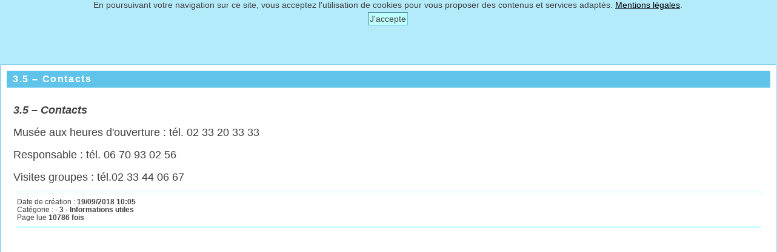

--- FILE ---
content_type: text/html; charset=UTF-8
request_url: https://xn--museconnaissanceducotentin-dlc.com/articles.php?lng=fr&pg=21&prt=-1
body_size: 5930
content:
<!DOCTYPE html>
<html xmlns="https://www.w3.org/1999/xhtml" lang="fr">

  <!--[  GuppY v5.02.06 CeCILL Copyright (C) 2004-2018 by Laurent Duveau - https://www.freeguppy.org/  ]-->
  
<head>
<meta http-equiv="content-type" content="text/html; charset=UTF-8" />
<meta name="application-name" content="Musée Connaissance du Cotentin - 3.5 – Contacts" />

<title>Musée Connaissance du Cotentin - 3.5 – Contacts</title>

<meta name="description" content="Le musée connaissance du cotentin est un éco-musée associatif qui présente différents thèmes de la vie locale. Souvenirs de la manufacture des glaces de Tourlaville, objets de la vie courant de nos aïeux." />
<meta name="generator" content="GuppY CMS" />
<meta name="author" content="YM" />
<meta name="keywords" content="musée, la glacerie, cherbourg, cherbourg-en-cotentin, histoire, connaissance du cotentin, histoire du verre, traditions, patrimoine artisanale et agricole, la manche, nord cotentin, association, musée de la glacerie" />
<meta name="viewport" content="width=device-width, initial-scale=1, maximum-scale=1">
<meta name="apple-mobile-web-app-capable" content="yes">
<meta name="apple-mobile-web-app-status-bar-style" content="black">
<link rel="shortcut icon" href="https://www.xn--museconnaissanceducotentin-dlc.com/favicon.ico">
<link rel="alternate" type="application/rss+xml" title="Musée Connaissance du Cotentin : Nouvelles" hreflang="fr" href="https://www.xn--museconnaissanceducotentin-dlc.com/data/fr-news.xml">
<link rel="alternate" type="application/rss+xml" title="Musée Connaissance du Cotentin : Blog" hreflang="fr" href="https://www.xn--museconnaissanceducotentin-dlc.com/data/fr-blog.xml">
<link rel="alternate" type="application/rss+xml" title="Musée Connaissance du Cotentin : Articles" hreflang="fr" href="https://www.xn--museconnaissanceducotentin-dlc.com/data/fr-articles.xml">
<link type="text/css" rel="stylesheet" href="inc/unitegallery/css/unite-gallery.css">
<link type="text/css" rel="stylesheet" href="skins/skn5_maskin01/style.css">
<link type="text/css" rel="stylesheet" href="skins/skn5_maskin01/jqstyle.css">
<link type="text/css" rel="stylesheet" href="skins/skn5_maskin01/styleplus.css">
<style type="text/css" media="print">
    @import url(inc/print.css);
</style>
<link type="text/css" rel="stylesheet" href="inc/csshead/highlight.css" />
<link type="text/css" rel="stylesheet" href="inc/csshead/menubox.css" />
<script type="text/javascript">
//<![CDATA[
<!--

var charset = "UTF-8";
var site0 = "Musée Connaissance du Cotentin";
var site3 = "https://www.xn--museconnaissanceducotentin-dlc.com/";

//-->
//]]>
</script>

<script type="text/javascript">
//<![CDATA[
<!--

if (window.innerWidth) var wNav = window.innerWidth;
 else if (document.body && document.body.offsetWidth) var wNav = document.body.offsetWidth;
var w = window.innerWidth || document.documentElement.clientWidth || document.body.clientWidth;
var h = window.innerHeight || document.documentElement.clientHeight || document.body.clientHeight;
var sValue = "w" + screen.width + "h" + screen.height + "aw" + screen.availWidth + "ah" + screen.availHeight + "cw" + w + "ch" + h + "n" + wNav;
var today = new Date(), expires = new Date();
expires.setTime(today.getTime() + 31536000000);
document.cookie = "GuppYScreen" + "=" + encodeURIComponent(sValue) + ";expires=" + expires.toGMTString();

//-->
//]]>
</script>

<script type="text/javascript" src="inc/hpage.js"></script>

<script type="text/javascript" src="inc/jquery-min.js"></script>

<script type="text/javascript" src="inc/jquery-migrate-min.js"></script>

<script type="text/javascript" src="inc/jqscript.js"></script>
<script type="text/javascript" src="inc/unitegallery/js/unitegallery.min.js"></script>
<script type="text/javascript" src="inc/jshead/boxmenu_toggle.js"></script>
<script type="text/javascript" src="inc/jshead/highlight.pack.js"></script>
<script type="text/javascript" src="inc/jshead/jquery.easing.1.3.js"></script>
<script type="text/javascript" src="inc/jshead/jquery.mobile.customized.min.js"></script>
<script type="text/javascript" src="inc/jshead/lytebox_loader.js"></script>
<script type="text/javascript">
//<![CDATA[
<!--

$(document).ready(function() {
  $("pre").each(function(i, block) {
    hljs.highlightBlock(block);
  });
  $("pre code").each(function(i, block) {
    hljs.highlightBlock(block);
  });
});
//-->
//]]>
</script>
 

<script type="text/javascript" src="inc/jquery.sticky.js"></script>
<script type="text/javascript">
//<![CDATA[
<!--

$(document).ready(function(){
  $('#Tentrow2').sticky({topSpacing:0});
});
$(window).scroll(function() {
    if ($('#Tentrow2').css('top') == '0px') {
        if ($('.menu_connect').css('position') == 'absolute' || $('.menu_connect').css('position') == 'fixed')
            $('.menu_connect').css('display', 'none');
        if ($('.menu_admin').css('position') == 'absolute' || $('.menu_admin').css('position') == 'fixed')
            $('.menu_admin').css('display', 'none');
    } else {
        $('.menu_connect').css('display', 'block');
        $('.menu_admin').css('display', 'block');
    }
    if ($('#MainContent').css('top') == '0px') {
        $('#footer').css('position', 'fixed');
        $('#footer').css('bottom', '0px');
        $('#footer').css('z-index', '9999');
    }
});

//-->
//]]>
</script>

<style type="text/css" media="screen">
    @import url(inc/preview.css);
</style>
<script type="text/javascript">
//<![CDATA[
<!--

$(document).ready( function () {
    $('body').append('<div id="returnOnTop" title="Haut">&nbsp;</div>');
    $('#returnOnTop').click( function() {
    $('html,body').animate({scrollTop: 0}, 'slow');
    });
});
$(window).scroll(function() {
    if ($(window).scrollTop() < 300)
        $('#returnOnTop').fadeOut();
    else
        $('#returnOnTop').fadeIn();
});

//-->
//]]>
</script>

</head>
<body>
<script type="text/javascript">
//<![CDATA[
<!--

function setCookiesAccept() {
  var sValue = "01769016274";
  var today = new Date(), expires = new Date();
  expires.setTime(today.getTime() + 86400000);
  document.cookie = "GuppYCookie5" + "=" + encodeURIComponent(sValue) + ";expires=" + expires.toGMTString();
  window.location.reload();
}

//-->
//]]>
</script>

<div class="textCenter accookie">
  En poursuivant votre navigation sur ce site, vous acceptez l'utilisation de cookies pour vous proposer des contenus et services adaptés. <a href="articles.php?lng=fr&pg=&tconfig=0#z2" target="_blank" title=""><u>Mentions légales</u></a>.
  <div class="textCenter">
    <button type="button" class="clsCursor submitButton" title="J'accepte" onclick="setCookiesAccept();">J'accepte</button>
  </div>
</div>


<div id="page">
  <div id="header">
    <div class="row">
    </div>
  </div>
  <a id="top"></a>

<a id="z1"></a>
  <!-- Begin of TOPBOXES -->
  <div id="TopBoxes">
<style type="text/css">
.wcolsT00 { width: -75%; }
.wcol0T00 { width: 75%; }
.wcol1T00 { width: 100%; }
.wcol2T00 { width: 0%; }
</style>

    <div id="Tentrow0" class="T0entrow0">
      <div class="row T0row0"><div class="col col0 wcol0T00">
      <div class="menuIcons MIT0">
      <ul class="noflag">
          <li id="menu_home" class="menu_home">
		    
			<a href="index.php?lng=fr&amp;tconfig=0" title="Accueil">
			  <span class="name_home">Accueil</span>
			</a>
		  </li>
          <li id="menu_connect" class="menu_connect">
		    
			<a href="connect.php?lng=fr&amp;tconfig=0#z2" title="Connexion">
			  <span class="name_connect">Connexion</span>
			</a>
		  </li>
          <li id="menu_news" class="menu_news">
		    
			<a href="news.php?lng=fr&amp;tconfig=0#z2" title="Nouvelles">
			  <span class="name_news">Nouvelles</span>
			</a>
		  </li>
      </ul>
      </div>
      <div class="c-both"></div></div><div class="col col1 wcol1T00">
<div class="banner">
  <a href="http://muséeconnaissanceducotentin.com" target="_blank" title="logo_musee">
    <img src="img/bandeau_museelaglacerie_2016.jpg" alt="logo_musee" title="logo_musee" />
  </a>
</div></div>
      </div>
    </div>
<style type="text/css">
.wcolsT01 { width: 40%; }
.wcol0T01 { width: 20%; }
.wcol1T01 { width: 0%; }
.wcol2T01 { width: 0%; }
</style>

    <div id="Tentrow1" class="T0entrow1">
      <div class="row T0row1"><div class="col col0 wcol0T01">
<div class="ariane ARNT0">Vous êtes ici : &nbsp;<span class="arianeOn"><a href="https://www.xn--museconnaissanceducotentin-dlc.com/index.php?lng=fr" title="Accueil"> Accueil </a></span> &raquo; <span class="arianeOff">3.5 – Contacts</span>
</div></div><div class="col col1 wcolsT01">&nbsp;</div><div class="col col2 wcolsT01">&nbsp;</div>
      </div>
    </div>
  </div>
  <!-- End of TOPBOXES -->
<a id="z2"></a>
  <!-- Begin of MAIN_CONTENT -->
  <div id="MainContent">

    <!-- Begin of LEFT_BOXES -->
    <div id="LeftBoxes">
<div class="L0mb4">
<div class="titrebox TrMNU4" id="L0titrebox1">Présentation</div>
<div class="tblbox MNU4" id="L0tblbox1" onmouseover="this.className='tblbox MNU4 tblboxover'" onmouseout="this.className='tblbox MNU4'">

 <div class="box">
<p>Présentation</p>

 </div>
 <div class="mbtype0">
  <ul class="item">
   <li>
    <div>
     <p class="rubr categ niv1">1 - Localisation</p>
     <ul class="item">
      <li class="link item niv2">&ordm; <a href="articles.php?lng=fr&amp;pg=2&amp;mnuid=4&amp;tconfig=0#z2" title="1.1 - Adresse">1.1 - Adresse</a>
      </li>
      <li class="link item niv2">&ordm; <a href="articles.php?lng=fr&amp;pg=3&amp;mnuid=4&amp;tconfig=0#z2" title="1.2 - Comment s'y rendre?">1.2 - Comment s'y rendre?</a>
      </li>
     </ul>
    </div>
   </li>
   <li>
    <div>
     <p class="rubr categ niv1">2 – Présentation</p>
     <ul class="item">
      <li class="link item niv2">&ordm; <a href="articles.php?lng=fr&amp;pg=6&amp;mnuid=4&amp;tconfig=0#z2" title="2.1 - Principaux thèmes présentés">2.1 - Principaux thèmes présentés</a>
      </li>
      <li class="link item niv2">&ordm; <a href="articles.php?lng=fr&amp;pg=8&amp;mnuid=4&amp;tconfig=0#z2" title="2.2 - Evénements particuliers">2.2 - Evénements particuliers</a>
      </li>
     </ul>
    </div>
   </li>
   <li>
    <div>
     <p class="rubr categ niv1">3 - Informations utiles</p>
     <ul class="item">
      <li class="link item niv2">&ordm; <a href="articles.php?lng=fr&amp;pg=10&amp;mnuid=4&amp;tconfig=0#z2" title="3.1 – Horaires">3.1 – Horaires</a>
      </li>
      <li class="link item niv2">&ordm; <a href="articles.php?lng=fr&amp;pg=16&amp;mnuid=4&amp;tconfig=0#z2" title="3.2 – Tarifs">3.2 – Tarifs</a>
      </li>
      <li class="link item niv2">&ordm; <a href="articles.php?lng=fr&amp;pg=18&amp;mnuid=4&amp;tconfig=0#z2" title="3.3 – Durée de la visite">3.3 – Durée de la visite</a>
      </li>
      <li class="link item niv2">&ordm; <a href="articles.php?lng=fr&amp;pg=20&amp;mnuid=4&amp;tconfig=0#z2" title="3.4 – Stationnement">3.4 – Stationnement</a>
      </li>
      <li class="link item niv2">&ordm; <a href="articles.php?lng=fr&amp;pg=21&amp;mnuid=4&amp;tconfig=0#z2" title="3.5 – Contacts">3.5 – Contacts</a>
      </li>
      <li class="link item niv2">&ordm; <a href="articles.php?lng=fr&amp;pg=23&amp;mnuid=4&amp;tconfig=0#z2" title="3.6 – Boutique">3.6 – Boutique</a>
      </li>
     </ul>
    </div>
   </li>
   <li>
    <div>
     <p class="rubr categ niv1">4 – Un peu d'histoire</p>
     <ul class="item">
      <li class="link item niv2">&ordm; <a href="articles.php?lng=fr&amp;pg=25&amp;mnuid=4&amp;tconfig=0#z2" title="4.1 - La Manufacture Royale de Glaces de Tourlaville">4.1 - La Manufacture Royale de Glaces de Tourlaville</a>
      </li>
      <li class="link item niv2">&ordm; <a href="articles.php?lng=fr&amp;pg=27&amp;mnuid=4&amp;tconfig=0#z2" title="4.2 - La commune de La Glacerie">4.2 - La commune de La Glacerie</a>
      </li>
      <li class="link item niv2">&ordm; <a href="articles.php?lng=fr&amp;pg=29&amp;mnuid=4&amp;tconfig=0#z2" title="4.3 – Le premier musée">4.3 – Le premier musée</a>
      </li>
      <li class="link item niv2">&ordm; <a href="articles.php?lng=fr&amp;pg=31&amp;mnuid=4&amp;tconfig=0#z2" title="4.4 – Références bibliographiques">4.4 – Références bibliographiques</a>
      </li>
     </ul>
    </div>
   </li>
   <li>
    <div>
     <p class="rubr categ niv1">5 – Les Amis du musée de La Glacerie et le musée actuel</p>
     <ul class="item">
      <li class="link item niv2">&ordm; <a href="articles.php?lng=fr&amp;pg=33&amp;mnuid=4&amp;tconfig=0#z2" title="5.1 – Création">5.1 – Création</a>
      </li>
      <li class="link item niv2">&ordm; <a href="articles.php?lng=fr&amp;pg=35&amp;mnuid=4&amp;tconfig=0#z2" title="5.2 – Conditions d'adhésion">5.2 – Conditions d'adhésion</a>
      </li>
      <li class="link item niv2">&ordm; <a href="articles.php?lng=fr&amp;pg=39&amp;mnuid=4&amp;tconfig=0#z2" title="5.4 – Composition du bureau et du conseil d'administration de l'Association">5.4 – Composition du bureau et du conseil d'administration de l'Association</a>
      </li>
      <li class="link item niv2">&ordm; <a href="articles.php?lng=fr&amp;pg=41&amp;mnuid=4&amp;tconfig=0#z2" title="5.5 – Prochaine assemblée générale">5.5 – Prochaine assemblée générale</a>
      </li>
      <li class="link item niv2">&ordm; <a href="articles.php?lng=fr&amp;pg=42&amp;mnuid=4&amp;tconfig=0#z2" title="5.6 – Editions, publications">5.6 – Editions, publications</a>
      </li>
      <li class="link item niv2">&ordm; <a href="articles.php?lng=fr&amp;pg=45&amp;mnuid=4&amp;tconfig=0#z2" title="5.7 – Revue de presse">5.7 – Revue de presse</a>
      </li>
      <li class="link item niv2">&ordm; <a href="articles.php?lng=fr&amp;pg=54&amp;mnuid=4&amp;tconfig=0#z2" title="5.8 – Partenaires">5.8 – Partenaires</a>
      </li>
     </ul>
    </div>
   </li>
   <li>
    <div>
     <p class="rubr categ niv1">6- Divers</p>
     <ul class="item">
      <li class="link item niv2">&ordm; <a href="articles.php?lng=fr&amp;pg=48&amp;mnuid=4&amp;tconfig=0#z2" title="6.1- Petite histoire du verre">6.1- Petite histoire du verre</a>
      </li>
      <li class="link item niv2">&ordm; <a href="articles.php?lng=fr&amp;pg=50&amp;mnuid=4&amp;tconfig=0#z2" title="6.2- Parcours à travers les différentes salles du musée">6.2- Parcours à travers les différentes salles du musée</a>
      </li>
     </ul>
    </div>
   </li>
   <li>
    <div>
     <p class="rubr categ niv1">7 - Mentions légales</p>
     <ul class="item">
      <li class="link item niv2">&ordm; <a href="articles.php?lng=fr&amp;pg=58&amp;mnuid=4&amp;tconfig=0#z2" title="Mentions légales">Mentions légales</a>
      </li>
     </ul>
    </div>
   </li>
  </ul>
 </div>
</div>
</div>
<div class="L0CNT">
<div class="titrebox TrCNTL0" id="L0titrebox2">Visites</div>
<div class="tblbox CNTL0" id="L0tblbox2" onmouseover="this.className='tblbox CNTL0 tblboxover'" onmouseout="this.className='tblbox CNTL0'">

<p class="box textLeft">&nbsp;<img src="inc/img/counter/cnt_1/cnt2.gif" alt="" title="" /><img src="inc/img/counter/cnt_1/cnt6.gif" alt="" title="" /><img src="inc/img/counter/cnt_1/cnt5.gif" alt="" title="" /><img src="inc/img/counter/cnt_1/cnt9.gif" alt="" title="" /><img src="inc/img/counter/cnt_1/cnt2.gif" alt="" title="" /><img src="inc/img/counter/cnt_1/cnt5.gif" alt="" title="" />&nbsp;&nbsp;visiteurs
</p>
<p class="box textLeft">&nbsp;<img src="inc/img/counter/cnt_1/cnt3.gif" alt="" title="" />&nbsp;&nbsp;visiteurs en ligne
</p>
</div>
</div>
    </div>
    <!-- End of LEFT_BOXES -->
    <!-- Begin CENTER_BOXES -->
    <div id="CenterBoxes">

      <!-- Begin of ABOVE_BOXES -->
      <div id="AboveBoxes">
      </div>
      <!-- End of ABOVE_BOXES -->
<div class="titre TrART0"><a href="https://www.xn--museconnaissanceducotentin-dlc.com/articles.php?lng=fr&amp;pg=21&amp;tconfig=0" title="Lien permanent">3.5 – Contacts</a></div>
<div class="tbl" onmouseout="this.className = 'tbl'" onmouseover="this.className = 'tbl tblover'">
    <a id="art21"></a>
<style type="text/css">
.contentArt2 {
  height: auto;
  overflow: visible;
}
</style>
    <div id="texte30" class="contentArt">
      <div class="contentArt2">
        <p style="margin-bottom: 0cm; font-style: normal"><font size="4"><b><i><span style="background: #ffffff">3.</span></i><i><span style="background: #ffffff">5 – Contacts</span></i></b></font></p>

<p style="margin-bottom: 0cm; font-style: normal; font-weight: normal"><font size="4"><span style="background: #ffffff">Musée aux heures d'ouverture&nbsp;: tél. 02 33 20 33 33</span></font></p>

<p style="margin-bottom: 0cm; font-style: normal; font-weight: normal"><font size="4"><span style="background: #ffffff">Responsable&nbsp;: tél. 06 70 93 02 56</span></font></p>

<p style="margin-bottom: 0cm; font-style: normal; font-weight: normal"><font size="4"><span style="background: #ffffff">Visites groupes&nbsp;: tél.02 33 44 06 67</span></font></p>

      </div><div class="c-both"></div>
    </div>
<hr />
<div class="width100">
  <div class="displayInlineBlock propArtW">
Date de création : <b>19/09/2018   10:05</b><br />
Catégorie : <b> - 3 - Informations utiles </b><br />
Page lue <b>10786 fois</b><br />
  </div>
  <div class="c-both"></div>
</div>
<hr />
</div>
    
          <!-- Begin of UNDER_BOXES -->
          <div id="UnderBoxes">
          </div>
          <!-- End of UNDER_BOXES -->
			
    </div>
	<!-- End of CENTER_BOXES -->
        
    <!-- Begin of RIGHT_BOXES -->
    <div id="RightBoxes">
<div class="R0CAL1">
<div class="titrebox TrCAL1R0" id="R0titrebox3">Calendrier</div>
<div class="tblbox CAL1R0" id="R0tblbox3" onmouseover="this.className='tblbox CAL1R0 tblboxover'" onmouseout="this.className='tblbox CAL1R0'">

<script type="text/javascript">
//<![CDATA[
<!--

function getElement(aID) {
    return (document.getElementById) ? document.getElementById(aID) : document.all[aID];
}
function getIFrameDocument(aID){ 
    var rv = null; 
    var frame=getElement(aID);
    if (frame.contentDocument)
      rv = frame.contentDocument;
    else // bad Internet Explorer  ;)
      rv = document.frames[aID].document;
    return rv;
  }
    
function adjustMyFrameHeight() {
	var frame = getElement("calbox1R0");
	var frameDoc = getIFrameDocument("calbox1R0");
	frame.height = frameDoc.body.offsetHeight;
}
//-->
//]]>
</script>

<noscript>
</noscript>
<div class="cal textCenter marginAuto bgInherit">
  <iframe 
    class="cal" 
    id="calbox1R0" 
    src="inc/calendar.php?lng=fr&amp;pos=R&amp;tconfig=0" 
    height="240">
  </iframe>
</div>

</div></div>
<div class="R0TS">
<div class="titrebox TrTSR0" id="R0titrebox4">Recherche</div>
<div class="tblbox TSR0" id="R0tblbox4" onmouseover="this.className='tblbox TSR0 tblboxover'" onmouseout="this.className='tblbox TSR0'">

<div class="thinboxsearch TSR0">
  <form class="textCenter" name="thinsearch1" action="search.php?lng=fr&amp;tconfig=0#z2" method="post">
    <input name="search" class="texte" type="text" size="18" placeholder="Rechercher" value="" />
	<a href="#" onclick="javascript:document.thinsearch1.submit();"> 
	  <img class="imgsearchW" src="inc/img/general/gene_2/search.png" alt="Recherche" />
	</a>
    <div class="thinboxsearchW">
	  <select name="searchin">
        <option value="" selected="selected">Tous les contenus</option>
        
        <option value="ar">Articles</option>
        <option value="li">Liens</option>
        <option value="ne">Nouvelles</option>
        <option value="ph">Photos</option>
        <option value="ag">Agenda</option>
        <option value="arch">Archives</option>
      </select>
	</div>
    <input type="hidden" name="searchlng" value="fr" />
 </form>
</div>
</div>
</div>
<div class="R0CNT">
<div class="titrebox TrCNTR0" id="R0titrebox5">Visites</div>
<div class="tblbox CNTR0" id="R0tblbox5" onmouseover="this.className='tblbox CNTR0 tblboxover'" onmouseout="this.className='tblbox CNTR0'">

<p class="box textLeft">&nbsp;<img src="inc/img/counter/cnt_1/cnt2.gif" alt="" title="" /><img src="inc/img/counter/cnt_1/cnt6.gif" alt="" title="" /><img src="inc/img/counter/cnt_1/cnt5.gif" alt="" title="" /><img src="inc/img/counter/cnt_1/cnt9.gif" alt="" title="" /><img src="inc/img/counter/cnt_1/cnt2.gif" alt="" title="" /><img src="inc/img/counter/cnt_1/cnt5.gif" alt="" title="" />&nbsp;&nbsp;visiteurs
</p>
<p class="box textLeft">&nbsp;<img src="inc/img/counter/cnt_1/cnt3.gif" alt="" title="" />&nbsp;&nbsp;visiteurs en ligne
</p>
</div>
</div>
    </div>
	<!-- End of RIGHT_BOXES -->
  </div>
  <!-- End of MAIN_CONTENT -->
<a id="z3"></a>
  <!-- Begin of BOTTOM_BOXES -->
  <div id="BottomBoxes">
<style type="text/css">
.wcolsB00 { width: 13%; }
.wcol0B00 { width: 75%; }
.wcol1B00 { width: 0%; }
.wcol2B00 { width: 0%; }
</style>

    <div class="B0entrow0">
      <div class="row B0row0"><div class="col col0 wcol0B00">
<div class="ariane ARNB0">Vous êtes ici : &nbsp;<span class="arianeOn"><a href="https://www.xn--museconnaissanceducotentin-dlc.com/index.php?lng=fr" title="Accueil"> Accueil </a></span> &raquo; <span class="arianeOff">3.5 – Contacts</span>
</div></div><div class="col col1 wcolsB00">&nbsp;</div><div class="col col2 wcolsB00">&nbsp;</div>
      </div>
    </div>
<style type="text/css">
.wcolsB02 { width: 33%; }
.wcol0B02 { width: 34%; }
.wcol1B02 { width: 0%; }
.wcol2B02 { width: 0%; }
</style>

    <div class="B0entrow2">
      <div class="row B0row2"><div class="col col0 wcol0B02">
<div class="B0USR">
<div class="titrebox TrUSRB0" id="B0titrebox6">Préférences</div>
<div class="tblbox USRB0" id="B0tblbox6" onmouseover="this.className='tblbox USRB0 tblboxover'" onmouseout="this.className='tblbox USRB0'">

    <div class="box textRight marginAuto">
	  <form name="usermemb1" action="connect.php?lng=fr&amp;connect=on&amp;uuser=new&amp;tconfig=0#z2" method="post">
	    <div class="textCenter userButtonW"><button type="submit" class="clsCursor submitButton" title="Devenir membre">Devenir membre</button></div>
	  </form>
	  <hr />
<style type="text/css">
.fbx-password {
	font-size: 9px;
	text-transform: uppercase;
	position: absolute;
	cursor: pointer;
	margin: 6px 0 0 -20px;
}
</style>
<script text="javascript">
  $(document).ready(function(){
    $(".fbx-password").click(function() {
        if($(this).prev("input").prop("type") == "password") {
            $(this).prev("input").prop("type","text");
            $(this).children("img").prop("title","Cacher");
        } else {
            $(this).prev("input").prop("type","password");
            $(this).children("img").prop("title","Afficher");
        }
    });
  });
</script>
	  <div class="textCenter marginAuto">
        <b>Se reconnecter :</b>
        <form name="userin1" action="connect.php?lng=fr&amp;tconfig=0#z2" method="post">
          <input type="hidden" name="connect" value="on"/>
          <input type="hidden" name="uuser" value="old"/>
          <div class="textCenter;">
		    Votre nom (ou pseudo) :
            <div><input class="texte userIdentW" type="text" name="pseudo"  value=""/></div>
            Votre mot de passe
            <div>
              <input class="texte userIdentW" type="password" name="uid" value=""/>
              <span class="fbx-password"><img src="inc/img/look.png" alt="<O>" title="Afficher" /></span>
            </div>      
              <button type="submit" class="clsCursor submitButton" title="Envoyer">Envoyer</button>
          </div>
        </form>
	  </div>
	  <div class="textCenter userLostW">
	    <a class="userLostA" href="lostpass.php?lng=fr&amp;tconfig=0#z2">[ Mot de passe perdu ? <img src="inc/img/general/gene_2/empty.png" alt="empty" class="valignMiddle" /> ]</a>
	  </div><br />
    </div>
    <hr />
    <div class="userList box textLeft">&nbsp;
	    <img src="inc/img/general/gene_2/nbrmembres.png" alt="Nombre de membres" title="Nombre de membres" />&nbsp;5 membres
	</div>
    <div class="box textLeft connectedList"><b>Connectés :</b></div>
    <div class="box textCenter"><b>( personne )</b><br /><img src="inc/img/general/gene_2/empty.png" alt="Snif !!!" title="Snif !!!"/></div>
</div>
</div></div><div class="col col1 wcolsB02">&nbsp;</div><div class="col col2 wcolsB02">&nbsp;</div>
      </div>
    </div>
  </div>
  <a id="bottom"></a>
  <!-- End of BOTTOM_BOXES -->
  <!-- Begin of FOOTER -->
  <div id="footer" class="c-both">
    <div class="row">
      <div class="txtspeG">
  &nbsp;
  <a class="copyright" href="https://www.freeguppy.org/" title="freeguppy.org" target="_blank">
	Propulsé par GuppY
  </a>
  <span>&nbsp; © 2004-2018 &nbsp;</span>
  <a class="copyright" href="http://www.cecill.info/index.fr.html" title="En savoir plus ..." target="_blank">
	Sous Licence Libre CeCILL
  </a>
  &nbsp;
      </div>
      <div class="timer">Document généré en 0.47 seconde</div>
    </div>
  </div>
  <!-- end footer -->
</div>
<!-- end page -->
</body>
</html>

--- FILE ---
content_type: text/css
request_url: https://xn--museconnaissanceducotentin-dlc.com/skins/skn5_maskin01/style.css
body_size: 9895
content:
/* ---------  CSS generated for skn5_maskin01  ----------- */

/*  ---------  CSS to list @font-faces of skn5_maskin01  ----------- */

@font-face {
  font-family: "fontello";
  src: url("font/fontello.eot?33978178");
  src: url("font/fontello.eot?33978178#iefix") format("embedded-opentype"),
       url("font/fontello.woff?33978178") format("woff"),
       url("font/fontello.ttf?33978178") format("truetype"),
       url("font/fontello.svg?33978178#fontello") format("svg");
  font-weight: normal;
  font-style: normal;
}

html { /*  document */
    font-size: 62.5%;
    color: #404040;
    background-color: #B4EBFA;
}
body { /*  corps du document */
    margin: 0;
    padding: 0;
    text-align: center;
    font: 1.4rem Verdana, "Bitstream Vera Sans", sans-serif;
    color: #404040;
    background: url(img/bottom_site01.jpg)repeat-x bottom;
}
/************
 * Général */
a { /* lien */
    color: #000000;
    background: inherit;
    text-decoration: none;
}
a.titre { /* lien titres */
    color: #404040;
    background-color: inherit;
    text-decoration: none;
}
a:hover { /* lien survolé */
    color: #60C4EA;
    text-decoration: none;
    font-weight: normal;
    background-color: inherit;
}
p { /* paragraphe */
    margin: 16px 0;
    color: inherit;
    background: inherit;
}
hr { /* ligne horizontale */
    height: 1px;
    border: 1px solid #C0FFFF;
    width: 98%;
}
ul, ol, dl, dd, dt { /* listes */
    padding: 0;
    margin: 0;
}
h1 { /* titre niveau 1 */
    font-size: 24px;
}
h2 { /* titre niveau 2 */
    font-size: 18px;
}
h3 { /* titre niveau 3 */
    font-size: 16px;
}
h4 { /* titre niveau 4 */
    font-size: 14px;
}
img, object, embed, canvas, video, audio, picture {
    border-style: none;
    max-width: 100%;
    height: auto;
}
/******************************************
* Mise en page des blocks div principaux */
#noscriptWarning {
    background: #B5121B;
    color: #FFF;
    position: fixed;
    top: 0;
    left: 0;
    width: 100%;
    height: 24px;
    line-height: 24px;
    font-weight: 700;
    font-size: 11px;
    font-family: Arial, sans-serif;
}
#page { /* all the page */
    background-color: transparent;
    border: 0;
    border-radius: 0px;
    position: relative;
    width: 100%;
    max-width: 100%;
    margin: 0 auto;
    padding: 0px;
    display: -webkit-flex;
    display: flex;
    -webkit-flex-direction: column;
    flex-direction: column;
    color: inherit;
}
#header { /* header */
    height: 0;
    margin: 0;
    padding: 0;
    color: inherit;
    background-color: transparent;
    border: 0;
    border-radius: 0px;
}
#header .row {
    max-width: 1280px;
    margin: 0 auto;
}
#TopBoxes { /* area between header and main area */
    margin: 0;
    padding: 0;
    width: 100%;
    max-width: 100%;
    height: auto;
    min-height: auto;
    color: inherit;
    background-color: transparent;
    border: 0;
    border-radius: 0px;
}
#TopBoxes .row {
    max-width: 1280px;
    margin: 0 auto;
}
#MainContent { /* main area */
    margin: 60px auto 20px;
    padding: 0;
    width: 100%;
    max-width: 1280px;
    display: -webkit-flex;
    display: flex;
    border-width: 1px 1px 1px 1px;
    border-style: solid;
    border-color: #60C4EA;
    border-radius: 2px;
    background-color: rgba(255,255,255, 1);
    min-height: 969px;
}
#LeftBoxes { /* left boxes area */
    margin: 0;
    padding: 0;
    width: 300px;
    min-width: 300px;
    background-color: transparent;
    border: 0;
    border-radius: 0px;
    max-width: 100%;
    vertical-align: top;
    display: inline-block;
    order: 1;
}
#CenterBoxes { /* center area */
    margin: 0;
    padding: 0;
    width: 100%;
    vertical-align: top;
    display: inline-block;
    border: 0;
    border-radius: 0px;
    background-color: rgba(255,255,255, 1);
    order: 2;
}
#RightBoxes { /* right boxes area */
    margin: 0;
    padding: 0;
    width: 260px;
    min-width: 260px;
    background-color: rgba(96,196,234, 1);
    border: 0;
    border-radius: 0px;
    max-width: 100%;
    vertical-align: top;
    display: inline-block;
    order: 3;
}
#AboveBoxes { /* boxes above in center area */
    margin: 0 auto;
    padding: 0;
    background-color: rgba(255,255,255, 1);
    border: 0;
    border-radius: 0px;
}
#EditoBoxes { /* boxes that appear in the home page - HOMEPAGE CONFIG */
    margin: 0;
    width: 100%;
    padding: 0;
    background-color: rgba(255,255,255, 1);
    border: 0;
    border-radius: 0px;
    min-height: 969px;
}
#EditoBoxes .row {
    max-width: 1280px;
    margin: 0 auto;
}
#UnderBoxes { /* boxes under center area */
    margin: 0 auto;
    padding: 0;
    border: 0;
    border-radius: 0px;
}
#BottomBoxes { /* area between main and footer */
    width: 100%;
    max-width: 100%;
    height: auto;
    margin: 0 auto;
    padding: 10px 0 0;
    color: inherit;
    text-align: left;
    background-color: rgba(96,196,234, 1);
    border-width: 1px 0 0;
    border-style: solid;
    border-color: #FFFFFF;
    border-radius: 0px;
}
#BottomBoxes .row {
    max-width: 1280px;
    margin: 0 auto;
}
#footer { /* footer Copyright */
    font:  12px Verdana, "Bitstream Vera Sans", sans-serif;
    text-align: left;
    color: #FFFFFF;
    width: 100%;
    max-width: 100%;
    height: auto;
    margin: 0;
    padding: 15px 0 0;
    background-color: rgba(36,68,89, 1);
    border-width: 1px 0;
    border-style: solid;
    border-color: #FFFFFF;
    border-radius: 0px;
}
#footer .row {
    max-width: 1280px;
    margin: 0 auto;
}
.copyright {
    background-color: transparent;
    color: #FFFFFF;
    text-align: left;
}
.top {
    background: transparent;
    color: #FFFFFF;
    text-align: left;
    font: 1.2em Verdana, "Bitstream Vera Sans", sans-serif;
    font-weight: bold;
}
a.top span { font-family: fontello; }
.txtspeC { margin: 12px 0 4px; }
.txtspeLR { margin: 8px 0 4px; }
.txtspeG { padding: 10px 0 0; }
.timer {
    background-color: transparent;
    color: #FFFFFF;
    font: italic 0.9em Verdana, "Bitstream Vera Sans", sans-serif;
    text-align: left;
    padding: 8px;
}
#skinCopyright {
    width: 100%;
    margin-top: 2px;
    color: #FFFFFF;
    text-align: left;
}
#MainBlog {
    margin: 0;
    padding: 0;
    width: 100%;
    text-align:center;
    display: -webkit-flex;
    display: flex;
    border: 0;
    border-radius: 0px;
    background-color: rgba(255,255,255, 1);
}
#BlogTop {
    width: 100%;
    padding: 0;
    margin: 0;
    color: inherit;
    background-color : transparent;
}
#BlogLeftBoxes { /* blog left column */
    margin: 0 10px 0 0;
    padding: 0;
    color: inherit;
    width: 300px;
    min-width: 300px;
    background-color: transparent;
    border: 0;
    border-radius: 0px;
    max-width: 100%;
    vertical-align: top;
    display: inline-block;
    order: 1;
}
#BlogCenterBoxes { /* blog center area */
    margin: 0;
    padding: 0;
    width: 100%;
    vertical-align: top;
    display: inline-block;
    border: 0;
    border-radius: 0px;
    background-color: rgba(255,255,255, 1);
    order: 2;
}
#BlogRightBoxes { /* blog right boxes */
    margin: 0 0 0 10px;
    padding: 0;
    color: inherit;
    width: 260px;
    min-width: 260px;
    background-color: transparent;
    border: 0;
    border-radius: 0px;
    max-width: 100%;
    vertical-align: top;
    display: inline-block;
    order: 3;
}
/***********************
 * Effet de parallaxe */
#slide1 {
    background: #B3ECFD;
}
#slide2 {
    background: #B3ECFD;
}
#slide3 {
    background: #60C3EA;
}

.slide_inside {
    width: 100%;
	max-width: 100%;
	margin: 0 auto;
}
#slide1 .slide_inside {
    min-height: auto;
}
#slide2 .slide_inside {
    min-height: 969px;
}
#slide3 .slide_inside {
    min-height: auto;
}
#paranav {
  position: fixed;
  top: 40%;
  right: 30px;
  list-style: none;
  z-index: 999;
}
#paranav li {
  margin: 0 0 15px;
}
#paranav li a {
  display: block;
  width: 10px;
  height: 10px;
  border-radius: 10px;
  background-color: #FFFFFF;
  border: solid 2px #60C4EA;
}
/*******************************************
 * Mise en page des blocks dans le header */
div.logo { /* block logo */
    margin: 0;
    padding: 20px 8px 8px 8px;
    text-align: center;
}
div.banner { /* block bannière */
    background-repeat: no-repeat;
    margin: 0;
    padding: 80px 8px 8px 8px;
    text-align: center;
}
/*************************
 * block boite citation */
div.quote { /* block citation */
    margin: 0;
    padding: 20px 4px 4px 4px;
    text-align: center;
    background-color: transparent;
    border: 0;
    border-radius: 0px;
}
div.quote span.labelcita { /* label */
    font: bold 14px Verdana, "Bitstream Vera Sans", sans-serif;
    color: #404040;
    background: transparent;
    margin: 0;
    padding: 0 8px;
}
div.quote span.cita { /* texte */
    font:  14px Verdana, "Bitstream Vera Sans", sans-serif;
    color: #404040;
    background: transparent;
    font-style: normal;
    text-align: center;
    border: 0px;
    margin: 0;
    padding: 0 8px;
}
div.quote span.author { /* auteur */
    font: italic 14px Verdana, "Bitstream Vera Sans", sans-serif;
    color: #404040;
    background: transparent;
}

/*********************************
 * bloc horizontal Menu sections */
div.menuIcons { /* block menu */
    padding: 0;
    margin: 0 0 6px;
}
div.menuIcons ul { /* block liste du menu */
    margin: -16px 0 0;
    padding-left: 36px;
    list-style: none;
    width: auto;
    height: 42px;
    border: 0;
    border-radius: 0px;
    background-color: transparent;
}
div.menuIcons ul.noflag { padding-left: 4px; }
div.menuIcons ul li { /* toutes les sections */
    float: left;
    margin-right: 8px;
    text-align: center;
}
div.menuIcons ul li span { /* toutes les sections */
    display: block;
    white-space: nowrap;
}
div.menuIcons ul li a img { /* toutes les sections */
    height: 32px;
    max-height: 56px;
    padding-bottom: 2px;
}
div.pop.menuIcons_flag { /* section drapeau */
    float: left;
    text-align: center;
    white-space: normal;
    top: 12px;
    width: 32px;
}
div.pop.menuIcons_flag img { /* séparation drapeau */
    border: 0px;
    vertical-align: middle;
}
div.pop.menuIcons_flag img.imglatflag {
    margin: 0 0 0 -16px;
    padding: 0 0 6px;
}
div.pop.menuIcons_flag span.popflagT { /* séparation drapeau */
    top: 32px;
    width: 128px;
    font:  14px Verdana, "Bitstream Vera Sans", sans-serif;
    text-align: center;
}
div.pop.menuIcons_flag span.popflagS {   
    top: 20px;
    width: 128px;
    font:  14px Verdana, "Bitstream Vera Sans", sans-serif;
    text-align: center;
}
div.menuIcons ul li.menu_admin { /* section admin */
    float: right;
    padding-right: 3px;
}
div.menuIcons ul li a span { /* lien */
    background-color: #FFFFFF;
    color: #244459;
    margin: -4px 0 0;
    padding: 2px 4px 2px 4px;
    border: 1px solid #244459;
    border-radius: 4px ;
    text-decoration: none;
    font:  16px Verdana, "Bitstream Vera Sans", sans-serif;
}
div.menuIcons ul li a span.current { /* lien actif */
    background-color: #244459;
    color:#FFFFFF;
    margin: -4px 0 0;
    padding: 2px 4px 2px 4px;
    border: 1px solid #244459;
    border-radius: 4px ;
    text-decoration: none;
}
div.menuIcons ul li a:hover span { /* lien survolé*/
    background-color: #60C4EA;
    color: #FFFFFF;
    margin: -4px 0 0;
    padding: 2px 4px 2px 4px;
    border: 1px solid #244459;
    border-radius: 4px ;
    text-decoration: none;
}
/*************************************
 * bloc boîte latérale Menu Sections */
.titleboxmenu { padding-left: 28px; }
ul.boxmenu { /* block liste */
    margin: 0;
    padding: 5px 0;
    list-style: none;
}
ul.boxmenu li { /* items liste */
    margin-bottom: 10px;
}
ul.boxmenu li .cur_item { /* items actifs liste */
    margin-bottom: 10px;
}
ul.boxmenu li img { /* icons */
    vertical-align: middle;
    margin-right: 10px;
    height: 32px;
    max-height: 56px;
}
/****************
 * Fil d"ariane */
.ariane { /* bloc fil d"ariane */
    text-align: left;
    padding: 4px;
    margin: 0px;
    color: #404040;
}
div.ariane span.arianeOn a { /* adresses actives */
    font-style: italic;
    color: #404040;
}
div.ariane span.arianeOff { /* page courante */
    font-style: italic;
    color: #244459;
}
/****************************************
 * Mise en page des blocs dans le corps */
/* bloc boîtes latérales */
.htable {
    margin-bottom: 8px;
}
.htable1 {
    margin-bottom: 8px;
}
.titrebox { /* Titre */
    background-color: rgba(36,68,89, 1);
    border: 0;
    border-radius: 0px;
    margin: 10px 10px 0 10px;
    padding: 5px;
    white-space: normal;
    word-wrap: break-word;
    font: bold 16px Verdana, "Bitstream Vera Sans", sans-serif;
    color: #FFFFFF;
    text-align: left;
    cursor: pointer;
}
.tblbox {  /* Corps */
    background-color: rgba(255,255,255, 1);
    border: 0;
    border-radius: 0px;
    margin: 0 10px 15px 10px;
    padding: 5px;
    color: inherit;
    text-align:left;
}
.tblboxover { /* Corps survolé */
    background-color: rgba(255,255,255, 1);
}
/* bloc boîtes centrales */
.titre {
    background-color: rgba(96,196,234, 1);
    border: 0;
    border-radius: 0px;
    margin: 10px 10px 0 10px;
    padding: 5px 5px 5px 5px;
    white-space: normal;
    word-wrap: break-word;
    font: bold 16px Verdana, "Bitstream Vera Sans", sans-serif;
    color: #FFFFFF;
    text-align: left;
}
.titre a {
    background-color: rgba(96,196,234, 1);
    padding: 5px 5px 5px 5px;
    white-space: normal;
    word-wrap: break-word;
    font: bold 16px Verdana, "Bitstream Vera Sans", sans-serif;
    color: #FFFFFF;
    text-align: left;
}
.titre a span {
    background-color: inherit;
}
.tbl {
    font:  14px Verdana, "Bitstream Vera Sans", sans-serif;
    color: #404040;
    border: 0;
    border-radius: 0px;
    margin: 0 10px;
    padding: 5px;
    text-align:left;
    background-color: rgba(255,255,255, 1);
}
.tblover {
    background-color: rgba(255,255,255, 1);
}
div ul, ol { /* listes */
    padding: 8px 0 8px 8px;
    margin-left: 16px;
}
div li{
    padding: 0;
    margin-left: 12px;
}
.box {
    font:  14px Verdana, "Bitstream Vera Sans", sans-serif;
    color: #404040;
    background-color: transparent;
    text-align: left;
}
p.box {
    margin: 0;
    font:  14px Verdana, "Bitstream Vera Sans", sans-serif;
    color: #404040;
    background-color: transparent;
}
.box a, .item a {
    color: #000000;
    background-color: transparent;
    text-decoration: none;
    font:  14px Verdana, "Bitstream Vera Sans", sans-serif;
}
.box a:hover, .item a:hover {
    color: #60C4EA;
    text-decoration: none;
    background-color: transparent;
}
/* boîtes diverses */
.boxnet {
    width: auto;
    margin: auto;
    text-align: center;
    background-color: transparent;
}
.boxprint { 
    margin: 0;
    height: 40px;
    font:  14px Verdana, "Bitstream Vera Sans", sans-serif;
    color: #404040;
    background-color: transparent;
}
.boxprint1 {
    float: right;
}
.boxprint2 {
    float: right;
    padding-right: 10px;
}
/* search boxes */
.thinboxsearch {
    background-color: transparent;
    text-align: center;
}
.thinboxsearchW {
    margin: -4px 0 0;
}
.thinboxsearchM {
    margin: 18px 0 20px;
}
.wideboxsearch {
    background-color: transparent;
    text-align: center;
}
.thinboxsearch1 {
    background-color: transparent;
    text-align: center;
}
.wideboxsearch1 {
    background-color: transparent;
    padding-bottom: 8px;
    margin: auto;
    text-align: center;
}
.imgsearchW {
    vertical-align: bottom;
    cursor: pointer;
    padding-left: 0;
}
.imgsearchM {
    vertical-align: bottom;
    cursor: pointer;
    padding-left: 14px;
}
.thinboxsearch2 {
    display: none;
    background-color: transparent;
    text-align: center;
}
.wideboxsearch2 {
    display: none;
    background-color: transparent;
    padding-bottom: 8px;
    margin: -10px auto auto;
    text-align: center;
    width: 172px;
}
.thinboxsearch2W, .wideboxsearch2W {
    position: absolute;
    z-index: 999;
}
.thinboxsearch3W, .wideboxsearch3W {
    text-align: center;
    width: 172px;
    margin: 0 auto;
}
.thinboxsearch3M, .wideboxsearch3M {
    margin: 8px 0 20px;
}
.searchlngW {
    text-align: center;
    width: 172px;
    margin: -4px auto 0;
}
.searchlngM {
    margin: 0 0 14px;
}
.adv1web {
    text-align: center;
    font-size: 0.8em;
    margin-top: -2px;
}
.adv1mob {
    text-align: center;
    font-size: 0.8em;
    margin-top: 14px;
}
.adv2 {
    display: none;
    text-align: center;
    font-size: 0.8em;
    margin-top: -2px;
    height: 2px;
}
.adv2W {
    height: 15px;
}
.searchclose {
    cursor: pointer;
    float: right;
    margin: -12px 0 0;
}

/*********************
 * bloc boîtes menus */
.rubr { /* catégories des articles */
    font:  14px Verdana, "Bitstream Vera Sans", sans-serif;
    color: #000000;
    background-color: transparent;
    text-align: left;
    margin: 1px;
    padding: 4px 2px;
}
p.rubr {
    padding: 0 2px;
    margin: 1px;
    font:  14px Verdana, "Bitstream Vera Sans", sans-serif;
    color: inherit;
    background-color: transparent;
    text-align: left;
    line-height: 20px;
    font-weight: bold;
}
p.rubr:hover { color: #60C4EA; }
.item {
    font:  14px Verdana, "Bitstream Vera Sans", sans-serif;
    color: #000000;
    background-color: transparent;
    text-align: left;
    list-style: none;
    margin: 0;
    padding: 2px 0;
}
ul.item {
    margin: 0;
    padding: 0;
}
ul.item li.item { /* titres des articles */
    font:  14px Verdana, "Bitstream Vera Sans", sans-serif;
    color: #000000;
    background-color: transparent;
    text-align: left;
    list-style: none;
    padding: 2px 0 2px 10px;
}
.curr_item {
    font:  14px Verdana, "Bitstream Vera Sans", sans-serif;
    color: #404040;
    background-color: #60C4EA;
    text-align: left;
    list-style: none;
    padding: 2px 0;
}
ul.item li.curr_item a { /* titre article est affiché */
    font:  14px Verdana, "Bitstream Vera Sans", sans-serif;
    color: #404040;
    background-color: #60C4EA;
    text-align: left;
    list-style: none;
    padding: 2px 0 2px 10px;
}
/**********
 * Photos */
.phrubr {
    font:  14px Verdana, "Bitstream Vera Sans", sans-serif;
    color: #404040;
    text-align: left;
    margin: 2px 0px;
    padding: 2px 6px;
    border: 0px;
    cursor: pointer;
    background-color: #C0FFFF;
}
.phrubr2 {
    font:  14px Verdana, "Bitstream Vera Sans", sans-serif;
    color: #404040;
    text-align: left;
    margin: 2px 0px;
    padding: 2px 0px;
    border: 0px;
    cursor: pointer;
    background-color: #E7FFFF;
}
.phsubrubr { 
    text-align: justify;
    padding-left: 35px;
}
.phitem2 {
    float: left;
    text-align: right;
    margin-left: 20px !important;
    margin-left: 12px;
    height: 15px;
}
.phcomment {
    font:  14px Verdana, "Bitstream Vera Sans", sans-serif;
    padding: 0 10px;
}
.phimgs {
    font:  14px Verdana, "Bitstream Vera Sans", sans-serif;
    margin: 5px;
    background-color: transparent;
    padding: 10px 5px 5px 5px;
}
.phimgs2 {
    padding-left: 4px; 
}
.phimg { /* miniatures des galeries photos */
    background: transparent;
    margin: 4px 4px 10px;
    border: 1px solid #C0C0C0 !important;
    border-radius: 4px;
    box-shadow: 1px 2px 2px #555; 
}
.phcpt {
    font:  14px Verdana, "Bitstream Vera Sans", sans-serif;
    float: right;
    font-weight: normal;
    padding: 0px 6px;
}
.photobox { /* contenu boite photorama */
    padding: 10px 5px 15px;
}
.phtitlebox {
    text-align:center;
    margin-bottom:6px;
    font-size: 15px;
    font-weight: bold;
}
.galcounter {
    font:  14px Verdana, "Bitstream Vera Sans", sans-serif;
    float: right;
    font-weight: normal;
    padding: 0px 6px;
}
/*********
 * Liens */
.lititlecat {
    text-align: center;
    width: 80%;
    margin: 10px auto;
    padding: 4px 0;
    font:  14px Verdana, "Bitstream Vera Sans", sans-serif;
    background-color: transparent;
    border: 1px solid #B4EBFA;
    border-radius: 10px;
    color: #404040;
}
.licatlink {
    width: 80%;
    margin: 5px auto;
    padding: 4px 0;
    font:  14px Verdana, "Bitstream Vera Sans", sans-serif;
    background-color: transparent;
    border: 1px solid #B4EBFA;
    border-radius: 10px;
    color: #404040;
}
.licatlink img { padding: 0 8px; vertical-align: middle; }
.lirubr {
    text-align: left;
    font:  14px Verdana, "Bitstream Vera Sans", sans-serif;
    color: #404040;
    background: transparent;
    margin: 2px 0px;
    padding: 2px 6px;
    border: 0px;
    cursor: pointer;
    background-color: #C0FFFF;
}
.lirubr2 {
    text-align: left;
    font:  14px Verdana, "Bitstream Vera Sans", sans-serif;
    color: #404040;
    margin: 2px 0px;
    padding: 2px 6px;
    border: 0px;
    cursor: pointer;
    background-color: #E7FFFF;
}
.lirubr3 {
    margin-left: 20px !important;
    margin-right: 12px;
    height: 15px;
}
.lisubrubr {
    text-align: justify;
    padding-left: 35px;
}
.licontent { margin: 5px; }
/*******
 * FAQ */
.fatitlecat {
    text-align: center;
    width: 80%;
    margin: 10px auto;
    padding: 4px 0;
    font:  14px Verdana, "Bitstream Vera Sans", sans-serif;
    background-color: transparent;
    border: 1px solid #B4EBFA;
    border-radius: 10px;
}
.facatlink {
    width: 80%;
    margin: 5px auto;
    padding: 4px 0;
    font:  14px Verdana, "Bitstream Vera Sans", sans-serif;
    background-color: transparent;
    border: 1px solid #B4EBFA;
    border-radius: 10px;
}
.facatlink img { padding: 0 8px; vertical-align: middle; }
.farubr {
    text-align: left;
    font:  14px Verdana, "Bitstream Vera Sans", sans-serif;
    color: #404040;
    background: transparent;
    margin: 2px 0px;
    padding: 2px 6px;
    border: 0px;
    cursor: pointer;
    background-color: #C0FFFF;
}
.farubr2 {
    text-align: left;
    font:  14px Verdana, "Bitstream Vera Sans", sans-serif;
    color: #404040;
    margin: 2px 0px;
    padding: 2px 6px;
    border: 0px;
    cursor: pointer;
    background-color: #E7FFFF;
}
.farubr3 {
    margin-left: 20px !important;
    margin-right: 12px;
    height: 15px;
}
.fasubrubr {
    text-align: justify;
    padding-left: 35px;
}
.facontent { margin: 5px; }
.fainfos { font-size: 11px; }
.fainfos strong { margin: 0 20px; }
/*******************
 * Téléchargements */
.dwnld1Body { padding: 4px; }
.maindwnld { padding: 5px; overflow: auto; }
.divdwnld { padding: 5px; }
.div1dwnld { padding: 5px 20px; }
.dntitlecat {
    text-align: center;
    width: 80%;
    margin: 10px auto;
    padding: 4px 0;
    font:  14px Verdana, "Bitstream Vera Sans", sans-serif;
    background-color: transparent;
    border: 1px solid #B4EBFA;
    border-radius: 10px;
}
.dncatdwnl {
    width: 80%;
    margin: 5px auto;
    padding: 4px 0;
    font:  14px Verdana, "Bitstream Vera Sans", sans-serif;
    background-color: transparent;
    border: 1px solid #B4EBFA;
    border-radius: 10px;
}
.dncatdwnl img { padding: 0 8px; vertical-align: middle; }
.dnrubr {
    text-align: left;
    font:  14px Verdana, "Bitstream Vera Sans", sans-serif;
    color: #404040;
    background: transparent;
    margin: 2px 0px;
    padding: 2px 6px;
    border: 0px;
    cursor: pointer;
    background-color: #C0FFFF;
}
.dnrubr2 {
    text-align: left;
    font:  14px Verdana, "Bitstream Vera Sans", sans-serif;
    color: #404040;
    margin: 2px 0px;
    padding: 2px 6px;
    border: 0px;
    cursor: pointer;
    background-color: #E7FFFF;
}
.dnrubr3 {
    margin-left: 20px !important;
    margin-right: 12px;
    height: 15px;
}
.dnsubrubr {
    text-align: justify;
    padding-left: 35px;
}
.dncontent { margin: 5px; }
.dnlink { margin: 0 15px; }
.dninfos { font-size: 11px; }
.dninfos span { margin: 0 20px; }
/**************
 * info bulle */
.pop {
    text-align: justify;
    cursor: help;
    float: left;
    position: relative;
    z-index: 30;
}
.pop a {
    display: block;
}
.pop span {
    display: none;
    z-index: 30;
}
.pop a:hover span {
    color: #404040;
    background-color: #FFFFFF;
    font: normal 14px Verdana, "Bitstream Vera Sans", sans-serif;
    border: 1px solid #60C4EA;
    border-radius: 8px;
    display: block;
    position: absolute;
    width: 280px;
    text-decoration: none;
    padding: 4px;
    margin-top: 8px;
    text-shadow: 0px 0px 0px;
}
.pop a:hover span em {
    position: absolute;
    top: -7px;
    left: 8px;
    height: 7px;
    width: 11px;
    background: transparent url(img/infobullet.png);
    border: 0px;
}
/**************
 * Calendrier */
.cal {
    width: 100%;
    margin: auto;
    text-align: center;
    font:  14px Verdana, "Bitstream Vera Sans", sans-serif;
    border: 0px;
    border-collapse: separate;
    border-radius: 0px;
    border-spacing: 0px;
    color: inherit;
    background-color: #60C4EA;
}
tr.cal { /* calendar nav bar */
    font:  14px Verdana, "Bitstream Vera Sans", sans-serif;
    color: #FFFFFF;
    background-color: #60C4EA;
    text-align: center;
}
select.cal { /* mont and year selection */
    font:  14px Verdana, "Bitstream Vera Sans", sans-serif;
    color: #FFFFFF;
    background-color: #60C4EA;
    border: 1px solid #60C4EA;
}
td.cals { /* week */
    font:  14px Verdana, "Bitstream Vera Sans", sans-serif;
    color: #FFFFFF;
    background-color: #60C4EA;
    width: 14%;
    text-align: center;
}
td.cal0 { /* empty cell*/
    font:  14px Verdana, "Bitstream Vera Sans", sans-serif;
    color: #000000;    background-color: #FFFFFF;
    width: 14%;
    text-align: center;
}
td.cal1 { /* days */
    font:  14px Verdana, "Bitstream Vera Sans", sans-serif;
    color: #000000;
    background-color: #FFFFFF;
    width: 14%;
    text-align: center;
}
td.cal2 { /* today */
    font:  14px Verdana, "Bitstream Vera Sans", sans-serif;
    color: #FFFFFF;
    background-color: #60C4EA;
    border: 0;
    border-radius: 0px;
    width: 14%;
    text-align: center;
}
td.cal3 { /* sunday or special */
    font:  14px Verdana, "Bitstream Vera Sans", sans-serif;
    color: #404040;
    background-color: #B4EBFA;
    border: 0;
    border-radius: 0px;
    width: 14%;
    text-align: center;
}
td.cal4 { /* today is sunday or special */
    font:  14px Verdana, "Bitstream Vera Sans", sans-serif;
    color: #0000FF;
    background-color: #FFFFFF;
    border: 0;
    border-radius: 0px;
    width: 14%;
    text-align: center;
}
td.calevt { /* planner event */
    font:  14px Verdana, "Bitstream Vera Sans", sans-serif;
    color: #FFFFFF;
    background-color: #244459;
    text-align: center;
    width: 14%;
}
td.calevt a { /* link of planner event */
    font:  14px Verdana, "Bitstream Vera Sans", sans-serif;
    color: #FFFFFF;
}
td.leftNavCalW img, td.midNavCalW a, td.rightNavCalW img { vertical-align: middle; }
td.leftNavCalM, td.midNavCalM, td.rightNavCalM { padding: 10px 0 16px; }
td.mnthyearCalW { max-height: 22px;margin: 1px 0; }
td.mnthyearCalM { max-height: 22px; margin: 1px 0; padding: 10px 0; }
.selYearCal { width: 72px; }
.selMonthCal { width: 98px; }
.mnthyearBtnCal { max-height: 22px; margin-top: 4px; }
.cellCalM { padding: 10px 0 16px; }
.calagd { color: #000000; }
/***********************
 * Formulaires (Forms) */
form { /* formulaire */
    margin: 3px 0;
}
fieldset { /* Encadrement des champs */
    border: 1px solid #60C4EA;
    border-radius: 0px;
    margin: 8px;
}
legend { /* légende des encadrements */
    font:  14px Verdana, "Bitstream Vera Sans", sans-serif;
    color: #404040;
    background-color: transparent;
    font-weight: bold;
    padding: 0 4px;
    margin-left: 5%;
}
input.bouton, button { /* bouton */
    cursor: pointer;
    margin: 4px 0;
    padding: 2px;
    border: 1px inset #60C4EA;
    border-radius: 0px;
    background-color: #C0FFFF;
    color: #404040;
    font:  14px Verdana, "Bitstream Vera Sans", sans-serif;
}
input.bouton:hover, button:hover { /* bouton survolé */
    background-color: #B4EBFA;
    color: #404040;
    border: 1px inset #404040;
}
input.texte { /* champ texte */
    background-color: #FFFFFF;
    font:  14px Verdana, "Bitstream Vera Sans", sans-serif;
    color: #404040;
    border: 1px solid #60C4EA;
    border-radius: 0px;
    margin: 4px 0;
    padding: 0px 2px;
}
select { /* champ select */
    color: #404040;
    background-color: #C0FFFF;
    font:  14px Verdana, "Bitstream Vera Sans", sans-serif;
    border: 1px solid #60C4EA;
    border-radius: 0px;
    margin: 4px 0;
}
textarea { /* champ textarea */
    color: #404040;
    background-color: #FFFFFF;
    border: 1px solid #60C4EA;
    border-radius: 0px;
    overflow: auto;
    margin: 4px 0;
}
/***********************************
 * boîtes centrales forum - tables */
.row {
    width: 100%;
    border: 0px;
}
.col {
    width: 100%;
    max-width: 100%;
    vertical-align: top;
    display: inline-block;
}
.tbldiv {
    display: table;
    border-collapse: separate;
    border-spacing: 2px;
    width: 100%;
    max-width: 100%;
}
.trtbldiv {
    display: table-row;
    text-align: center;
}
.tdtbldiv { display: table-cell; }
.forum, .forum a {
    background-color: #60C4EA;
    padding: 5px 5px;
    font: bold 14px Verdana, "Bitstream Vera Sans", sans-serif;
    color: #404040;
    text-align: center;
    vertical-align: middle;
}
.forum2 {
    background-color: #60C4EA;
    padding: 5px 5px;
    font:  14px Verdana, "Bitstream Vera Sans", sans-serif;
    color: #404040;
    text-align: left;
}
.thtbldiv {
    display: table-cell;
    vertical-align: middle;
    padding: 0px 4px;
    text-align: center;
    font-weight: bold;
}
.trhtblfr {
    display: table-row;
    height: 34px;
    background-color: #60C4EA;
    padding: 5px 5px;
    font: 16px Verdana, "Bitstream Vera Sans", sans-serif ;
    color: #404040;
    text-align: left;
}
.tdtblfr {
    display: table-cell;
    vertical-align: top;
    padding: 4px;
    text-align: left;
}
.bottomfrt {
    padding: 6px 4px 0px;
    margin: 8px auto;
    max-width: 100%;
    text-align: left;
    vertical-align: middle;
}
.frtrules {
    margin: 5px 40px;
    height: 300px;
    overflow: auto;
}
.quest {
    background-color: #B4EBFA;
    padding: 5px 5px 5px 5px;
    font:  14px Verdana, "Bitstream Vera Sans", sans-serif;
    color: #404040;
    text-align: left;
}
.rep {
    background-color: #E7FFFF;
    padding: 10px 5px 5px 5px;
    font:  14px Verdana, "Bitstream Vera Sans", sans-serif;
    color: #404040;
    text-align: left;
}
.rep > p { background: transparent; }
.bord {
    padding: 1px;
    border: 1px solid #C0FFFF;
}
.bord2 { border: 2px double #E7FFFF; }
.Code {
    border: 1px solid #60C4EA;
    padding-right: 5px;
    padding-left: 5px;
    color: #404040;
    font: 12px Verdana, "Bitstream Vera Sans", sans-serif, Monospace;
    background-color: #E7FFFF;
}

/************************
 * Divers, inclassables */
.f-right { float: right; }
.f-left { float: left; }
.c-right { clear: right; }
.c-left { clear: left; }
.c-both { clear: both; }
.divnewline { min-height: 24px; }
.notice { 
    color: #FF0000;
    background-color: #FF9;
    padding: 2px;
}
.errorInputText {
    background-color: #FFE5E5;
    font:  14px Verdana, "Bitstream Vera Sans", sans-serif;
    color: #000099;
    border: 1px solid #60C4EA;
    border-radius: 0px;
    margin: 4px 0;
    padding: 0px 2px;
}
.clsCursor { cursor: pointer; }
.cursorHelp { cursor: help; }
.textRight { text-align: right; }
.textLeft { text-align: left; }
.textCenter { text-align: center; }
.textJustify { text-align: justify; }
.textUpper { text-transform: uppercase; }
.textUnderline { text-decoration: underline; }
.valignTop { vertical-align: top; }
.valignMiddle { vertical-align: middle; }
.valignBottom { vertical-align: bottom; }
.marginAuto { margin: auto; }
.popupMail { margin: 8px 0; }
.displayNone { display: none; }
.displayBlock { display: block; }
.displayInline { display: inline; }
.displayInlineBlock { display: inline-block; }
.dispError {
    max-width: 480px;
    margin: auto;
    background-color: #FFF;
}
.dispError2 {
    color: #FFF;
    background-color: #FF0000;
    text-align: center;
    font-size: 10pt;
    font-weight: bold;
    padding: 2px 0;
}
.dispArrow {
    float: right;
    font-family: fontello;
    font-size: 13px;
    padding: 3px 6px 0 0;
}
.img11x11 { width: 11px; height: 11px; }
.img15x15 { width: 15px; height: 15px; }
.img17x17 { width: 17px; height: 17px; }
.img32x32 { width: 32px; height: 32px; }
.width100 { width: 100%; }
.width98 { width: 98%; }
.width95 { width: 95%; }
.width88 { width: 88%; }
.width85 { width: 85%; }
.width78 { width: 78%; }
.width76 { width: 76%; }
.width75 { width: 75%; }
.width60 { width: 60%; }
.width55 { width: 55%; }
.width50 { width: 50%; }
.width48 { width: 48%; }
.width45 { width: 45%; }
.width40 { width: 40%; }
.width35 { width: 35%; }
.width30 { width: 30%; }
.width25 { width: 25%; }
.width22 { width: 22%; }
.width20 { width: 20%; }
.width18 { width: 18%; }
.width15 { width: 15%; }
.width13 { width: 13%; }
.width12 { width: 12%; }
.width10 { width: 10%; }
.widthAuto { width: auto; }
.web342 { margin: 15px 0 35px; }
.bgInherit { background: inherit; }
.boxCryptW { margin: 8px 0 0; }
.boxCryptM { margin: 0 0 24px; }
.basicCube1 { height: 128px; }
.popRss { width: 64px; }
.popRss span { top: 20px; }
.fontBold { font-weight: bold; }
.fontXsmall { font-size: x-small; }
.showprogbar {
    z-index: 50;
    position: absolute;
    left: 33%; top: 360px;
    width: 300px;
    padding: 20px;
    border-width: 4px;
    border-style: inset;
}
.workprogress {
    padding: 10px;
    border: 3px solid #FF0000;
    font-size: larger;
}
.loadingpage {
    position: absolute;
    left: 20%; top: 28px;
    width: 240px;
    padding: 5px;
    border-width: 1px;
    border-style: solid;
    background-color: #EEEEFF;
}
.posRelative { position: relative; }
.posAbsolute { position: absolute; }
.noborder { border: 0px; }
.nobackground { background-image: none; }
.bknocolor { background: transparent; }
.trheadsearch { background-color: #B4EBFA; }
.tr2headsearch { padding: 4px; background-color: #E7FFFF; }
.txthiddensearch { overflow: auto; height: 300px; }
/*******
 * Rss */
.rssitem { padding: 6px; }
.text1newsrss, .text2newsrss {
    margin: 2px auto;
    padding: 10px 5px 5px;
}
.datitemrss { color: #999; }
.pubdateRss { color: #999; }
/*************
 * Postguest - Editeur */
.pg280 { width: 280px; }
.pg360 { width: 360px; }
.pgrbra {
    height: 160px;
    overflow: auto;
    border-style: groove;
}
.pgc1 {
    max-width: 520px;
    height: 160px;
    overflow: auto;
    border-style: groove;
}
.pgptxt { padding: 5px }
blockquote.citation {
    border: 1px dashed #60C4EA !important;
}
blockquote.citation p {
    background-color: rgba(96,196,234, 1) !important;
    color: #000000 !important;
}
blockquote.citation div { font-style: italic !important; }
.hljs {
    background-color: transparent !important;
    margin: 0 8px;
    padding: 6px;
    border: 1px dashed #60C4EA !important;
}
/*********************
 * Boîte Préférences */
.userButtonM { margin: 4px 0 28px; }
.userIdentW { margin: -4px 0 0; }
.userIdentM { margin: 0 0 16px; }
.userLostM { margin: 24px 0 8px; }
.userLostA { font-size:0.9em; }
.userWave object { width: 0; height: 0; }
.visits {
    position: absolute;
    margin: -210px 0 0 24px;
    padding: 4px;
    width: 190px;
    background: #B4EBFA;
    color: #404040;
    border: 2px solid #60C4EA;
    border-radius: 8px;
    display: none;
    z-index: 15;
}
.visits2 {
    max-height: 200px;
    overflow: auto;
    background: transparent;
    text-align: left;
}
.visits2 img {
    vertical-align: middle;
    height: 24px;
    padding: 1px 2px;
}
.visitsClose {
    margin: 8px 6px 0;
    font-family: fontello;
    font-size: 13px;
}
.avatar {
    vertical-align: middle;
    height: 24px;
    padding: 1px 2px;
}
.connectedList { margin-top: 6px; }
.connectedImg { margin: 0 0 0 4px; }
.connectedUserM { margin-bottom: 24px; }
.userprefIP { margin: 10px; }
.itemRssBoxW { margin: 0; }
.itemRssBoxM { margin: 8px 0 24px; }
/*************************
 * Boîte Infos Webmastre */
.webm { padding-left: 4px; }
.webmtblM {
    width: 100%;
    margin: 16px 0;
}
/***********************
 * Barre de navigation */
.navbarLeftW { padding: 5px; }
.navbarLeftM { padding: 5px 15px 5px 5px; }
.imgMinusM { padding-right: 5px; }
.imgPlus { padding-left: 5px; }
.navbarRightW { padding: 5px; }
.navbarRightM { padding: 5px 5px 5px 15px; }
/*************
 * Guestbook */
.gbkb1W { padding-top: 6px; }
.gbkb1M { padding-top: 32px; }
.gbkc1 { padding-bottom: 24px; }
/**********
 * Agenda */
.calagvL {
    margin: 1px;
    min-width: 60px;
    padding-top: 10px;
}
.calagvR { margin: 1px; }
.calendarg, .calendard {
    margin: 1px;
    padding: 4px;
}
.calimggW, .calimgdW {
    width: 14px;
    height: 11px;
}
.calimggM {
    padding-right: 32px;
    width: 14px;
    height: 11px;
}
.calimgdM {
    padding-left: 32px;
    width: 14px;
    height: 11px;
}

/*********
 * Forum */
.valign-5 { vertical-align: -5px; }
.valign-4 { vertical-align: -4px; }
.valign-1 { vertical-align: -1px; }
.frtbldiv { margin: 8px auto; }
.frtdtbldiv { padding: 3px; }
.frWtdtbldiv {
    white-space: nowrap;
    width: 24%;
    padding: 0 3px;
}
.postsBtnForum { margin-right: 4px; padding: 6px 0 0 3px; }
.mailBtnForumWW { margin-right: 64px; padding: 6px 0 0; }
.mailBtnForumTW { margin-right: 4px; padding: 6px 0 0; }
.mailBtnForumM { width: 48%; padding: 6px 0 0; }
.newmembBtnForumW { width: 17%; padding: 6px 2px 2px; }
.newmembBtnForumM { width: 45%; padding: 6px 2px 2px; }
.connectBtnForumW { width: 15%; padding: 6px 2px 2px; }
.connectBtnForumM { width: 45%; padding: 6px 2px 2px; }
.membTopForumWW { padding-top: 12px; }
.membTopForumWM { width: 100%; padding-top: 12px; }
.membTopForumTW { padding-top: 12px; }
.membTopForumTM { width: 100%; padding-top: 12px; }
.userWaveForum {
    top: 2px; left: 274px;
    width: 38px; height: 38px;
}
.userWaveForum img { padding-top: 2px; }
.userWaveForum object { width:0; height:0; }
.searchTopForum { padding: 4px 2px 4px 0; }
.seluserTopForum { width: 100px; }
.mailsubmitTopForum { padding-left: 5px; }
.frtlnkarch img { vertical-align: -4px; }
.frtlnkrules { margin-top: -8px; }
.frlnkforumM { margin-bottom: 18px; }
.frlnkcategW { margin-left: 18px; }
.frlnkcategM { margin: 0 0 18px 18px; }
.frbottom { padding: 16px 0 4px; }
.frimgsbottom { padding: 4px; }
.frretfrt {
    width: 250px;
    margin-top: -8px;
    padding-top: 2px;
}
.thlnkforumW { margin-left: 8px; }
.thlnkforumM { margin: 0 0 18px 8px; }
.thlnkcateg { margin-left: 18px; }
.thmainM { margin-bottom: 32px; }
.thhead { margin-bottom: 4px; }
.thheadsubjectW {
    height: 32px;
    min-width: 150px;
    max-width: 160px;
}
.thheadsubjectM {
    height: 32px;
    min-width: 110px;
    max-width: 160px;
}
.thheadbody { word-break: break-all; }
.thbody { margin-bottom: 6px; }
.thbodysubjectW {
    min-width: 146px;
    max-width: 160px;
}
.thbodysubjectM {
    min-width: 108px;
    max-width: 160px;
}
.thtimetop {
    height: 52px;
    z-index: 15;
    border-width: 1px;
    border-style: solid;
    border-radius: 8px;
    background: inherit;
}
.closethtimetop { margin: -24px 4px 0 0; }
.thmoveto {
    height: 46px;
    z-index: 15;
    border-width: 1px;
    border-style: solid;
    border-radius: 8px;
    background: inherit;
}
.thtocat { width: 120px; }
.closethtocat { margin: 20px 4px 0 0; }
.thbodycontentW {
    width: 99.8%;
    margin: -4px -6px 6px -4px;
    padding: 4px;
}
.thbodycontentM {
    width: 99.8%;
    margin: -4px -6px 6px -4px;
    padding: 4px;
    word-break: break-all;
}
.thbodybottom { height: 28px; }
.thcoders { padding-top: 4px; }
.themail { padding-left: 5px; }
.thimgsiteW { padding-left: 5px; }
.thimgsiteM { padding-left: 24px; }
.thimgrepM { padding-right: 24px; }
.thmsgicons { padding: 4px; margin: 4px auto 0 0; }
.thretbutton { padding: 2px 0 4px 8px; }
.thselcat { width: auto; padding: 2px 6px 0; }
.frnoaccess { padding-bottom: 48px; }
.frarchsubject {
    min-width: 148px;
    margin: 1px;
    white-space: nowrap;
}
.frarchbody { margin: 1px; }
.tharchmain { margin-bottom: 8px; }
.tharchsubject { max-width: 160px; }
.thsign { padding-top: 8px; }
.bodyfrposts {
    margin: 0px;
    padding: 0px;
    background-image: none;
    border: 0px;
}
.mainfrposts, .mainrules {
    padding: 5px;
    margin: 2px;
}
.closefrpopup { margin: 2px 10px; }
/***********
 * Sondage */
.textPool {
    padding: 2px 0;
    font-weight: bold;
}
.txt2Pool {
    font-weight: bold;
    padding: 6px 2px;
}
.lnkPool { padding: 2px 0; }
.potbldiv {
    font: 10px Arial, Helvetica, sans-serif;
    line-height: 12px;
}
.poChoiceW { padding: 2px; }
.poChoiceM { padding: 2px 0 20px; }
.poItem { text-indent: 6px; }
.poLnkResultW { padding: 2px; }
.poLnkResultM { padding: 24px 0 12px; }
/*****************
 * Lettre d"info */
.nwlPseudoM { margin-bottom: 24px; }
.nwlMailW { margin-top: -4px; }
.nwlMailM { margin-bottom: 24px; }
.nwlActionW { padding-left: 35px; }
.nwlActionM { padding-left: 35px; margin-bottom: 24px; }
.nwlunsub { margin: 12px 0; }
.nwlcrypt { margin-top: 8px; }
.nwlyesbtn { margin-right: 6px; }
.nwlnobtn { margin-left: 6px; }
/*******************
 * Réseaux sociaux */
.rssSocnet { padding: 0 2px; }
.iconSocnetW { margin: auto; padding: 0 2px; }
.iconSocnetM { margin: 0 0 0 24px; padding: 0 2px; }
/*************
 * Nouvelles */
.codersNews { padding: 12px 0 4px; }
.archNews { padding: 0 0 12px; }
.archNews img { vertical-align: -4px; }
.postNews { margin: 0 64px 12px 0; }
.editoNews { margin-top: 4px; padding: 2px; }
.txt2News { margin-top: 4px; padding: 10px 5px 5px; }
.headNews { margin: 2px 0 0; }
/**********************
 * Nouveautés du site */
.itemLastdoc { margin: 8px 0 16px; }
.lastdoc { margin: 0px; padding: 2px }
.lastdoc2 { margin: 0px; padding: 10px 5px 5px; }
.plusLastdocM { margin: 8px 12px 16px 0; }
.lastdoc a, .lastdoc2 a { font-weight: bold; }
/***********
 * Contact */
.itemContactW { margin: 4px 0 0; }
.itemContactM { margin: 4px 0 24px; }
.imgContact { margin: 0 8px -4px 12px; }
.dispMail{ padding: 8px; }
.dispMailBody {
    width: 90%;
    padding: 8px;
    margin: 0 auto;
}
.messContactM { margin: 0; padding: 0; }
.headContactW {
    text-align: left;
    font-size: medium;
}
.headContactM {
    margin-left: 8px;
    text-align: left;
    font-size: medium;
}
.nameContactR { padding-left: 22px; }
.mailContactL { padding: 0 0 16px; }
.mailContactR { padding: 0 0 16px 22px; }
/********
 * Blog */
.selBlogCat { width: 166px; }
.dispqcBlogCat { margin-bottom: 8px; }
.itemBlogBoxW { padding: 3px 6px; }
.itemBlogBoxM { padding: 10px 0 16px; }
.cal3Blog { white-space: nowrap; }
.cal3BlogM { padding: 10px 0 16px; }
.calBlogM { padding: 10px 0; }
.calButton { min-width: 0px; }
.cal0BlogM { padding: 10px 0 16px; }
.itemRssBlog { padding: 3px; }
.rssBlog { margin-bottom: 8px; }
.boxreBlog2 { padding: 4px; }
.headCenterBlog { margin: 2px 0 0; }
.postBlog { margin: 0 64px 12px 0; }
.txt2Blog { padding: 4px }
.blogBlog { padding: 5px; }
.blog2Blog { margin-top: 4px; padding: 10px 5px 5px; }
.blog3Blog { margin-top: 4px; padding: 10px 5px 5px; }
.codersBlog { padding-top: 6px; }
.footerItemBlog { padding: 6px 4px 2px; font-size: 0.9em; }
.commentBlog { font-size: smaller; }
.commentBlogM { padding-right: 32px; }
.qcItemBlog { margin: -4px 0 20px; }
.messErrorBlog { padding: 6px; }
.blogarch { padding: 4px; }
.titleArchBlog { margin: 8px 0; }
.bordTextArch { margin-top: 4px; }
.textArchBlog { padding: 4px; }
.actionArchBlog { padding: 2px 4px; font-size: smaller; }
.pubArchBlog { padding: 2px 4px; font-size: smaller; }
.titreBlog { margin: 8px 0px; }
.bordBillet { margin-top: 4px; }
.billetBlog { padding: 4px; }
.footerBillet { padding: 4px 4px 0 0; font-size: smaller; }
.leftRssBlog, .rightRssBlog { padding: 4px; }
.text2RssBlog { margin: 0; padding: 2px; }
.textRssBlog { margin: 2px; padding: 10px 5px 5px; }
.buttonTopBlog { padding: 6px 4px 2px; }
.userWaveBlog {
    top: 0px; left: 16%;
    width: 38px; height: 38px;
}
.userWaveBlog object { width: 0; height: 0; }
.membersTopBlog { padding-top: 10px; }
.nouserTopBlog { padding-top: 2px; }
.searchTopBlog { padding: 4px 2px; }
.lnkblarch { padding: 8px 4px 0; }
.blog3arch { padding: 2px; }
.txt3arch { margin: 2px; padding: 5px; }
.txt2blogarch { padding: 5px; }
.headblogarch { padding: 6px 4px 2px; font-size: 0.9em; }
/****************
 * Statistiques */
.tdstats { padding: 5px; }
.vertbarStat { width: 2em; white-space: nowrap; }
.horiztxtStat { width: 100px; margin: 10px; }
.horizbarStat { white-space: nowrap; margin: 10px; }
/************
 * Articles */
.selArtNavbar { width: 120px; }
.rssArt { width: 64px; }
.contentArt { padding: 6px; }
.codersArt { padding: 4px 0 10px; }
.propArtW { width: 44%; padding-left:12px; font-size: smaller; }
.propArtM { width: 100%; font-size: smaller;}
.navbarArt, .prtArt { margin: 4px; }
.headreactleft { padding: 4px; }
/***********
 * Membres */
.afterlost { margin: 32px; }
.mainConnect { width: 320px; }
.lostconnect { font-size: 0.9em; }
.prfAdmButton { max-width: 500px; }
.prftblborder { border: 1px solid #000; }
.prfheadtbl { padding: 16px; }
.prfava { max-height: 80px; }
.prfwebsite { padding: 24px 0; }
.prfimgmail { height: 24px; }
.mbrlistmain { margin-top: 8px; }
.mbrlistimgava { height: 32px; }
.mbrlistimg { height: 24px; }
.cmptlbl { margin: 2px; padding: 10px 4px; }
.popsyncmail { width: 32px; }
.popsyncmail img { margin: -6px 0 0 0; }
.pop.popsyncmail a span { left: -270px; top: 20px; }
.pop.popsyncmail a span em { left:auto; right: 12px; }
.cmptsyncmail { margin: -6px 2px 0 16px; }
.tbltinysend { width: 100%; max-width: 540px; }
.tdrepmsg {
    height: 80px;
    width: 480px;
    overflow: auto;
    border-width: 1px;
    border-style: solid;
}
.msgtinysend { width: 500px; }
.tbltinymain { width: 460px; }
.trmsgtiny { padding: 8px 0; }
.tdmsglnk { padding: 8px 4px; }
.btntinymain { width: 460px; padding: 16px 32px 0 0; }
.divcmdtiny { margin: 0 auto; width: 280px; }
.frmcmdtiny { margin: 0; padding: 0; }
.divreptiny { padding: 4px; margin-top: 8px; }
.divheaduser {
    padding-left: 4px;
    margin-left: auto;
    margin-right: auto;
    width: 96%;
}
.divuseritem { margin: 2px; }
.divuserpwd { margin: 8px 2px 2px; }
.popuserpwd { width: auto; margin-left: 8px; }
.pop.popuserpwd a span { width: 260px; left: -240px; }
.pop.popuserpwd a span em { left: auto; right: 20px; }
.popusersign { width: auto; margin-left: 8px; }
.pop.popusersign a span { width: 260px; left: -240px; }
.pop.popusersign a span em { left: auto; right: 20px; }
.usermainava { margin: 16px auto auto; }
.divuserava { max-height: 320px; overflow: auto; }
.tbluseravaM { max-width: 280px; }
.imgavaitemM { width: 42px; }
.divavaitem { margin: 4px; padding: 4px; }
.divuseravaextW { width: 330px; margin: 6px auto 0px; }
.divuseravaextM { width: 240px; margin: 6px auto 0px; }
.userextavaW { width: 280px; }
.userextavaM { width: 200px; }
.pop.popavaext { width: 32px; }
.pop.popavaext a span { width: 290px; left: -260px; }
.pop.popavaext a span em { left: auto; right: 30px; }
.tbluseravaW { width: 420px; max-width: 60%; }
#returnOnTop {
    background: url(img/return_on_top.png);
    cursor: pointer;
    display: none;
    filter: alpha(opacity = 50);
    height: 48px;
    width: 48px;
    position: fixed;
    right: 1%;
}
#returnOnTop:hover {
    filter: alpha(opacity = 100);
    opacity: 1;
}

/********************
 * Menus déroulants */
ul.dropdown {
    list-style: none;
    margin: 0; 
    padding: 0;
    position: relative;
    float: left;
}
ul.dropdown li {
    font: bold 16px Verdana, "Bitstream Vera Sans", sans-serif;
    padding: 7px 10px;
    border: 1px solid #244459;
    border-radius: 0px;
    background: #244459;
    color: #FFFFFF;
    list-style: none;
    margin: 0;
    float: left;
    line-height: 1.3em;
    vertical-align: middle;
    width: 260px;
    text-align: left;
}
ul.dropdown li:hover {
    color: #404040;
    background: #00FFFF;
    position: relative;
    z-index: 599;
    cursor: pointer;
}
ul.dropdown li.dd_current {
    color: #404040;
    background: #B4EBFA;
    position: relative;
    z-index: 597;
    cursor: pointer;
}
ul.dropdown a:link, ul.dropdown a:visited	{
    color: inherit;
    text-decoration: none;
}
ul.dropdown a:hover { color: inherit; }
ul.dropdown ul {
    width: 150px;
    margin-top: 1px;
    list-style: none;
    margin: 0;
    padding: 0;
    visibility: hidden;
    position: absolute;
    top: 100%;
    left: 0;
    z-index: 598;
}
ul.dropdown ul li {
    font: bold 16px Verdana, "Bitstream Vera Sans", sans-serif;
    color: #FFFFFF;
    background: #60C4EA;
    width: 260px;
}
ul.dropdown ul ul {
    top: 1px;
    left: 99%;
}
ul.dropdown li *.dir { padding-right: 20px; }
ul.dropdown-horizontal ul li *.dir { padding-right: 20px; }
ul.dropdown li:hover > ul {
    transition-property : visibility;
    transition-delay : 300ms;
    visibility: visible;
}
ul.dropdown-vertical { width: 160px; }
ul.dropdown-vertical ul {
    top: 1px;
    left: 99%;
}
ul.dropdown-vertical li { float: none; }
ul.dropdown-vertical li.dd_current { z-index: 596; } 
ul.dropdown-linear { width: 100%; }
ul.dropdown-linear li {
    width: 260px;
    font: bold 16px Verdana, "Bitstream Vera Sans", sans-serif;
    color: #FFFFFF;
    border: 1px solid #244459;
    border-radius: 0px;
}
ul.dropdown-linear li ul li {
    width: 650px;
    height: 100%;
    background: #FFFFFF;
    border: 4px solid #60C4EA;
    border-radius: 0 0 10px 10px;
}
.tbl ul.dropdown-linear li:hover ul li {
    color: #404040;
    background: #FFFFFF;
}
ul.dropdown-linear li ul li:hover {
    background: #FFFFFF;
    cursor: default;
}
ul.dropdown-linear ul li { float: left; }
ul.dropdown-linear li:hover { position: static; }
ul.dropdown-linear ul li:hover {
    
    background-color: rgba(36,68,89, 1);
}
ul.dropdown-linear ul ul { display: none !important; }
.ddmArrow {
    font-family: fontello;
    font-size: 13px;
    padding-left: 12px;
}
.ddmImg {
    padding-right: 6px;
    vertical-align: top;
    max-height: 16px;
}

/********************
 * Menus déroulants MOB */
.menu-vertical {
    padding: 0;
    margin: 0;
    list-style: none;
    text-align: center;    
}
.menu-vertical ul {
    padding: 0;
    margin: 0;
    list-style: none;
    text-align: center;
}
.menu-vertical li {
    margin: 0 -8px 2px -8px;
    padding-right: 8px;
    border: 1px solid #244459;
    border-radius: 0px;
    background: #244459;
    opacity: 0.99;
}
.menu-vertical li li {
    max-height: 0;
    background: #60C4EA;
    overflow: hidden;
    transition: all .5s;
    border-radius: 0;
    box-shadow: none;
    border: 0px;
    margin: 0 -8px 0 0;
}
.menu-vertical li a {
    display: block;
    text-decoration: none;
    padding: 0.6em 0;
    font: bold 16px Verdana, "Bitstream Vera Sans", sans-serif;
    color: #FFFFFF;
}
.menu-vertical li li a { color: #FFFFFF; }
.menu-vertical li:hover, .menu-vertical li li:hover {
    
    background: #B4EBFA;
}
.menu-vertical ul li:last-child { border: 0px; }
.menu-vertical li:hover li { max-height: 15em; }
/*************
 * Mots-clés */
ul.keyword {
    list-style: none;
    margin: 0; 
    padding: 0;
    position: relative;
    float: left;
}
ul.keyword li {
    margin: 0;
    padding: 0px 6px;
    background-color: transparent;
    color: inherit;
    list-style: none;
    float: left;
    line-height: 2.0em;
    vertical-align: bottom;
}
ul.keyword li:hover {
    background-color: transparent;
    color: inherit;
    position: relative;
    z-index: 599;
    cursor: pointer;
}
ul.keyword ul {
    width: 180px;
    list-style: none;
    margin: 0;
    padding: 0;
    visibility: hidden;
    position: absolute;
    top: 75%;
    left: 0;
    z-index: 598;
}
ul.keyword-horizontal ul li *.dir {
    padding-right: 20px;
}
ul.keyword li:hover > ul {
    transition-property : visibility;
    transition-delay : 300ms;
    visibility: visible;
}
ul.keyword div {
    border: 1px solid #244459;
    border-radius: 4px;
    background-color: #244459;
    padding: 4px 8px;
    line-height: 1.3em;
    color: #FFFFFF;
}
.keyword0 { /* nombre d"occurrences nulle */
    font-size : 0.8em;
}
.keyword1 { /* entre 1 et 3 */ 
    font-size : 1.2em;
}
.keyword2 { /* entre 4 et 5 */
    font-size : 1.6em;
}
.keyword3 { /* plus de 5 */
    font-size : 2.0em;
}
/************************
 * Cryptogrammes texte */
#cryptogram0, #cryptogram1, #cryptogram2 {
    margin: 6px auto;
    padding: 2px;
    font-family: Arial;
    font-weight: bold; 
    font-size: 16px;
    background-color: #FFFFFF;
    color: #60C4EA;
    border: 2px solid #60C4EA;
    border-radius: 5px;
    text-align: center;
}


--- FILE ---
content_type: text/css
request_url: https://xn--museconnaissanceducotentin-dlc.com/skins/skn5_maskin01/jqstyle.css
body_size: 820
content:
/*  ---------  CSS jQuery generated for skn5_maskin01  ----------- */

/************
 * Onglets */
#gytabs {
    display: none;
    margin-left: -4px;
    color: inherit;
}
#gytabs li {
    position: relative;
    float: left;
    list-style: none;
    padding: 2px 5px 7px;
    margin-right : -8px;
    border: 1px solid #60C4EA;
    border-radius: 0px;
    cursor: pointer;
    background-color: #FFFFFF;
    color: #404040;
    z-index: 1;
}
#gytabs li:hover {
    background-color: #60C4EA;
    color: #FFFFFF;
}
#gytabs .gyactif {
    margin-bottom : 1px;
    background-color: #B4EBFA;
    font-weight: bold;
    color: #244459;
    z-index: 10;
}
#gytabcontent {
    clear: both;
    position: relative;
    margin: 0 2px;
    padding: 0 4px;
    border: 1px solid #60C4EA;
    border-radius: 0px;
    top: -2px;
    background-color: #FFFFFF;
    color: inherit;
    width: auto;
    overflow: hidden;
    z-index: 5;
}

/********************
Accordéon vertical */
#gyaccordion {
    width: auto;
    height: auto;
    list-style-type: none;
    background-color: transparent;
    color: inherit;
}
#gyaccordion a {
    display: block;
    font-weight: bold;
    text-decoration: none;
}
#gyaccordion ul {
    overflow: hidden;
    margin: 0;
    padding: 0;
}
#gyaccordion li {
    margin: auto;
    list-style-type: none;
    height:auto;
}
#gyaccordion li a {
    width: auto;
    height: auto;
    padding: 4px;
    display: block;
    color: #FFFFFF;
}
#gyaccordion li a.closed {
    color: #FFFFFF !important;
    background-color: #244459;
    border: 1px solid #60C4EA;
    border-radius: 0px;
    margin: 4px 0;
}
#gyaccordion li.firstitem a.closed {
    color: #FFFFFF !important;
    background-color: #244459;
    border: 1px solid #60C4EA;
    border-radius: 0px;
}
#gyaccordion li.lastitem a.closed {
    color: #FFFFFF !important;
    background-color: #244459;
    border: 1px solid #60C4EA;
    border-radius: 0px;
}
#gyaccordion li li {
    width: auto;
    height: auto;
    margin: auto;
    line-height: 28px;
    background-color: #FFFFFF;
    color: inherit;
    border: 1px solid #60C4EA;
    border-radius: 0px;
}
#gyaccordion li a.opened {
    color: #FFFFFF;
    font-weight: bold;
    background-color: #60C4EA;
    border: 1px solid #60C4EA;
    border-radius: 0px;
    margin: 4px 0;
}
#gyaccordion li.firstitem a.opened {
    color: #FFFFFF;
    font-weight: bold;
    background-color: #60C4EA;
    border: 1px solid #60C4EA;
    border-radius: 0px;
    margin: 4px 0;
}
#gyaccordion li a.hover {
    color: #FFFFFF !important;
    background-color: #60C4EA;
    border: 1px solid #60C4EA;
    border-radius: 0px;
    margin: 4px 0;
}
#gyaccordion li.firstitem a.hover {
    color: #FFFFFF !important;
    background-color: #60C4EA;
    border: 1px solid #60C4EA;
    border-radius: 0px;
}
#gyaccordion li.lastitem a.hover {
    color: #FFFFFF !important;
    background-color: #60C4EA;
    border: 1px solid #60C4EA;
    border-radius: 0px;
}
#gyaccordion li.lastitem li {
    margin: 4px 0 12px 0;
}
#gyaccordion li.lastitem ul {
    padding-bottom: 4px;
    margin: 0;
}

/* fenêtre modale */
#gyfade {
    display: none;
    background: rgba(16,16,16, 0.7); 
    position: fixed; 
    left: 0;
    top: 0; 
    z-index: 10;
    width: 100%;
    height: 100%;
    z-index: 9999;
}
.gypopup_block{
    display: none;
    background-color: #FFFFFF;
    color: inherit;
    padding: 20px; 	
    float: left;
    font-size: 1.2em;
    position: fixed;
    top: 50%; left: 50%;
    z-index: 99999;
    border: solid #60C4EA;
    border-width: 5px;
    border-radius: 10px;
    box-shadow: 0px 0px 20px #404040;
}
.gypopup_block a { /* lien pop */
    color : #404040;
    text-decoration: underline;
}
img.gybtn_close {
    float: right; 
    margin: -50px -50px 0 0;
    border: 0px;
    color: #FFFFFF;
}
.gypopup p {
    padding: 5px 10px;
    margin: 5px 0;
}


--- FILE ---
content_type: text/css
request_url: https://xn--museconnaissanceducotentin-dlc.com/skins/skn5_maskin01/styleplus.css
body_size: 1265
content:
/*  ---------  CSS generated for skn5_maskin_02  ----------- */

#header { /* header */
    height: 5px;
}
.T0entrow2 { 
    background-color: #60C4EA;
	height: 42px;
	border-top: 1px solid #FFF;
	border-bottom: 1px solid #FFF;
}
.txtspeC { /* Espace entre top et copyright */
    margin: 20px 0 10px;	
}
.top {
    color: #244459; /* modification de la couleur */
    font-size: 1.5em; /* modification de la taille de l"affichage */
}
.boxnet {
    margin: 100px 35% 0; /* centrage entre le logo et la bannière */
}
div.menuIcons ul li.menu_connect { /* positionnement de l"onglet en haut à droite */
    position: absolute; top: 24px; right: 70px;
    padding-right: 3px;
}
div.menuIcons ul li.menu_connect a span {
	font-size: 10px;
}
div.menuIcons ul li.menu_admin { /* positionnement de l"onglet en haut à droite */
    position: absolute; top: 24px; right: 2px;
    padding-right: 3px;
}
div.menuIcons ul li.menu_admin a span {
	font-size: 10px;
}
div.pop.menuIcons_flag {
	top: 10px;
}
div.menuIcons ul li a span { /* lien */
	letter-spacing: 0.1em; /* ajout pour augmenter l"espacement des lettres */
}
.titrebox, .titre { /* Titre boite latérale et centrale */
	letter-spacing: 0.1em; /* ajout pour augmenter l"espacement des lettres */
}
.rubr, p.rubr, .lirubr, .lirubr2, .phrubr, .phrubr2, .farubr, .farubr2, .dnrubr, .dnrubr2  {
    margin: 1em auto;  /* Ajout marges au dessus et au dessous pour rubriques */
	font-weight: bold;
}
fieldset.dwnld {
    background-color: #FFF; /* modification de la couleur du fond de la popup de téléchargement */
}
a:hover.calagd {
    color: #FFF;	/* modification de la couleur du texte du lien */
}			  
select.cal { /* select month and year */
    color: #000; /* modification pour les champs mois et année du calendrier */
    background-color: #FFF;
    border: 1px solid #C0FFFF;
}
.selMonthCal { /* largeur champ mois */
	width: 118px;
}
.forum, .forum a, .forum2, tr.forum2, tr.forum2 a, tr.forum2 a:hover  {
    font-weight: bold; /* modification pour texte en gras */
	font-size: 16px; /* modification pour taille */ 
    color: #FFF; /* modification couleur du texte */
}
.thtbldiv {
    padding: 4px; /* ajout padding */
}
.thheadbodyW a:hover{
    color: #FFF; /* modification couleur du texte lien permanent sujet */
}
.frtdtbldiv a:hover {
    color: #000; /* modification couleur du texte lien permanent forum direct */	
}
.FB394 { /* habillage boîte slider */
    margin: 6px 7px 20px;
    padding-bottom: 50px;
    background-color: transparent;
}
.DDV421 { /* ajustement menu vertical */
    margin: 2px 0 7px 1px;
    width: 100%;	
}
ul.dropdown li, ul.dropdown ul li {
	letter-spacing: 0.1em;  /* modification espacement lettres */
	margin:0 auto 1px;  /* modification marges extérieures */		
}
.tbl.DDH460, .tblover.DDH460 { /* fond menu déroulant horizontal */
    background: transparent;
}	
.tbl.DDL461, .tblover.DDL461 { /* fond menu déroulant linéaire */
    background: transparent;
}
.DDL461 ul.dropdown-linear li { /* personnalisation onglets DDL */
    width: 12em;
	letter-spacing: 0.1em;	
    text-align: center;
	border-radius: 4px;
}
.DDL461 ul.dropdown-linear li ul li { /* personnalisation menu DDL */
    font-weight: normal;
    width: 840px;
    border: 4px solid #60C4EA;
	border-radius: 0 0 10px 10px !important;
}
#gyaccordion li a {
    padding: 10px 4px; /* modification marges intérieures */
}	  
.TrUSRB0 { /* positionnement boite Préférences à BottomBoxes */
    margin-left: 10px;
	text-align: center;
}
 .TrWEBB0 { /* positionnement boite Webmestre-Infos à BottomBoxes */
    margin: 10px 10px 0;
	text-align: center;
}
.TrNWLB0 {/* positionnement boite Newletter à BottomBoxes */
    margin-right: 10px;
	text-align: center;	
}

--- FILE ---
content_type: text/css
request_url: https://xn--museconnaissanceducotentin-dlc.com/skins/skn5_maskin01/styleplus.css
body_size: 1265
content:
/*  ---------  CSS generated for skn5_maskin_02  ----------- */

#header { /* header */
    height: 5px;
}
.T0entrow2 { 
    background-color: #60C4EA;
	height: 42px;
	border-top: 1px solid #FFF;
	border-bottom: 1px solid #FFF;
}
.txtspeC { /* Espace entre top et copyright */
    margin: 20px 0 10px;	
}
.top {
    color: #244459; /* modification de la couleur */
    font-size: 1.5em; /* modification de la taille de l"affichage */
}
.boxnet {
    margin: 100px 35% 0; /* centrage entre le logo et la bannière */
}
div.menuIcons ul li.menu_connect { /* positionnement de l"onglet en haut à droite */
    position: absolute; top: 24px; right: 70px;
    padding-right: 3px;
}
div.menuIcons ul li.menu_connect a span {
	font-size: 10px;
}
div.menuIcons ul li.menu_admin { /* positionnement de l"onglet en haut à droite */
    position: absolute; top: 24px; right: 2px;
    padding-right: 3px;
}
div.menuIcons ul li.menu_admin a span {
	font-size: 10px;
}
div.pop.menuIcons_flag {
	top: 10px;
}
div.menuIcons ul li a span { /* lien */
	letter-spacing: 0.1em; /* ajout pour augmenter l"espacement des lettres */
}
.titrebox, .titre { /* Titre boite latérale et centrale */
	letter-spacing: 0.1em; /* ajout pour augmenter l"espacement des lettres */
}
.rubr, p.rubr, .lirubr, .lirubr2, .phrubr, .phrubr2, .farubr, .farubr2, .dnrubr, .dnrubr2  {
    margin: 1em auto;  /* Ajout marges au dessus et au dessous pour rubriques */
	font-weight: bold;
}
fieldset.dwnld {
    background-color: #FFF; /* modification de la couleur du fond de la popup de téléchargement */
}
a:hover.calagd {
    color: #FFF;	/* modification de la couleur du texte du lien */
}			  
select.cal { /* select month and year */
    color: #000; /* modification pour les champs mois et année du calendrier */
    background-color: #FFF;
    border: 1px solid #C0FFFF;
}
.selMonthCal { /* largeur champ mois */
	width: 118px;
}
.forum, .forum a, .forum2, tr.forum2, tr.forum2 a, tr.forum2 a:hover  {
    font-weight: bold; /* modification pour texte en gras */
	font-size: 16px; /* modification pour taille */ 
    color: #FFF; /* modification couleur du texte */
}
.thtbldiv {
    padding: 4px; /* ajout padding */
}
.thheadbodyW a:hover{
    color: #FFF; /* modification couleur du texte lien permanent sujet */
}
.frtdtbldiv a:hover {
    color: #000; /* modification couleur du texte lien permanent forum direct */	
}
.FB394 { /* habillage boîte slider */
    margin: 6px 7px 20px;
    padding-bottom: 50px;
    background-color: transparent;
}
.DDV421 { /* ajustement menu vertical */
    margin: 2px 0 7px 1px;
    width: 100%;	
}
ul.dropdown li, ul.dropdown ul li {
	letter-spacing: 0.1em;  /* modification espacement lettres */
	margin:0 auto 1px;  /* modification marges extérieures */		
}
.tbl.DDH460, .tblover.DDH460 { /* fond menu déroulant horizontal */
    background: transparent;
}	
.tbl.DDL461, .tblover.DDL461 { /* fond menu déroulant linéaire */
    background: transparent;
}
.DDL461 ul.dropdown-linear li { /* personnalisation onglets DDL */
    width: 12em;
	letter-spacing: 0.1em;	
    text-align: center;
	border-radius: 4px;
}
.DDL461 ul.dropdown-linear li ul li { /* personnalisation menu DDL */
    font-weight: normal;
    width: 840px;
    border: 4px solid #60C4EA;
	border-radius: 0 0 10px 10px !important;
}
#gyaccordion li a {
    padding: 10px 4px; /* modification marges intérieures */
}	  
.TrUSRB0 { /* positionnement boite Préférences à BottomBoxes */
    margin-left: 10px;
	text-align: center;
}
 .TrWEBB0 { /* positionnement boite Webmestre-Infos à BottomBoxes */
    margin: 10px 10px 0;
	text-align: center;
}
.TrNWLB0 {/* positionnement boite Newletter à BottomBoxes */
    margin-right: 10px;
	text-align: center;	
}